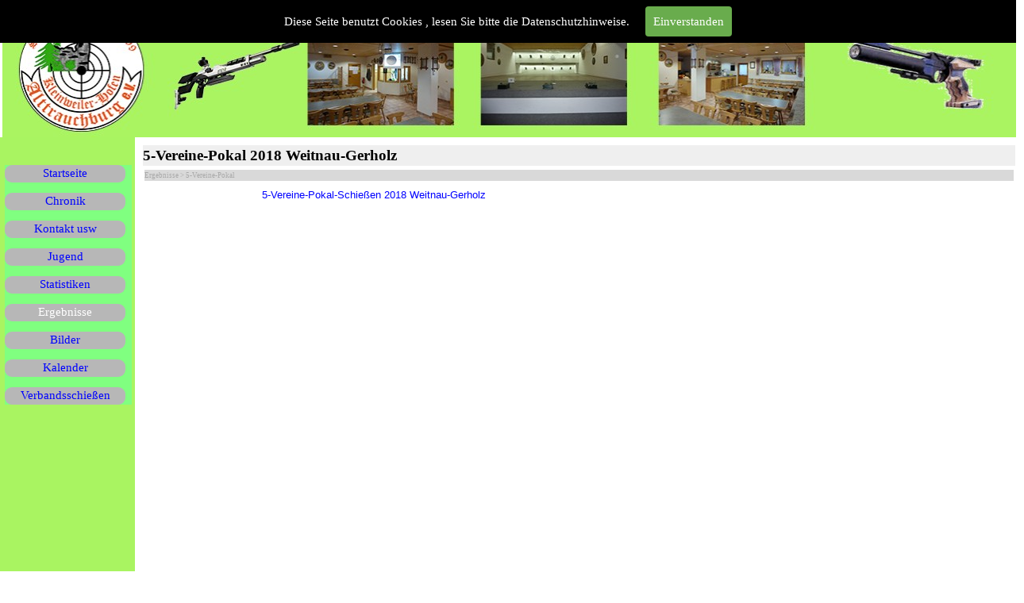

--- FILE ---
content_type: text/html
request_url: https://www.sv-alttrauchburg.de/5-vereine-pokal-2018-weitnau-gerholz.html
body_size: 4863
content:
<!DOCTYPE html><!-- HTML5 -->
<html prefix="og: http://ogp.me/ns#" lang="de-DE" dir="ltr">
	<head>
		<title>5-Vereine-Pokal 2018 Weitnau-Gerholz - SV Alttrauchburg</title>
		<meta charset="utf-8" />
		<!--[if IE]><meta http-equiv="ImageToolbar" content="False" /><![endif]-->
		<meta name="author" content="Werner Leimgruber" />
		<meta name="generator" content="Incomedia WebSite X5 Pro 2023.3.11 - www.websitex5.com" />
		<meta property="og:locale" content="de" />
		<meta property="og:type" content="website" />
		<meta property="og:url" content="https://www.sv-alttrauchburg.de/5-vereine-pokal-2018-weitnau-gerholz.html" />
		<meta property="og:title" content="5-Vereine-Pokal 2018 Weitnau-Gerholz" />
		<meta property="og:site_name" content="SV Alttrauchburg" />
		<meta name="viewport" content="width=1290" />
		
		<link rel="stylesheet" href="style/reset.css?2023-3-11-1" media="screen,print" />
		<link rel="stylesheet" href="style/print.css?2023-3-11-1" media="print" />
		<link rel="stylesheet" href="style/style.css?2023-3-11-1" media="screen,print" />
		<link rel="stylesheet" href="style/template.css?2023-3-11-1" media="screen" />
		<link rel="stylesheet" href="pcss/5-vereine-pokal-2018-weitnau-gerholz.css?2023-3-11-1-638635562479447058" media="screen,print" />
		<script src="res/jquery.js?2023-3-11-1"></script>
		<script src="res/x5engine.js?2023-3-11-1" data-files-version="2023-3-11-1"></script>
		<script>
			window.onload = function(){ checkBrowserCompatibility('Der von Ihnen verwendete Browser unterstützt nicht die die Funktionen, die für die Anzeige dieser Website benötigt werden.','Der von Ihnen verwendete Browser unterstützt möglicherweise nicht die die Funktionen, die für die Anzeige dieser Website benötigt werden.','[1]Browser aktualisieren[/1] oder [2]Vorgang fortsetzen[/2].','http://outdatedbrowser.com/'); };
			x5engine.utils.currentPagePath = '5-vereine-pokal-2018-weitnau-gerholz.html';
			x5engine.boot.push(function () { x5engine.utils.imCodeProtection('Werner Leimgruber'); });
		</script>
		<link rel="icon" href="favicon.png?2023-3-11-1-638635562479417044" type="image/png" />
		<link rel="alternate" type="application/rss+xml" title="Schützenverein Alttrauchburg" href="x5feed.php" />
	</head>
	<body>
		<div id="imPageExtContainer">
			<div id="imPageIntContainer">
				<div id="imHeaderBg"></div>
				<div id="imFooterBg"></div>
				<div id="imPage">
					<header id="imHeader">
						
						<div id="imHeaderObjects"><div id="imHeader_imMenuObject_07_wrapper" class="template-object-wrapper"><!-- UNSEARCHABLE --><div id="imHeader_imMenuObject_07"><div id="imHeader_imMenuObject_07_container"><div class="hamburger-button hamburger-component"><div><div><div class="hamburger-bar"></div><div class="hamburger-bar"></div><div class="hamburger-bar"></div></div></div></div><div class="hamburger-menu-background-container hamburger-component">
	<div class="hamburger-menu-background menu-mobile menu-mobile-animated hidden">
		<div class="hamburger-menu-close-button"><span>&times;</span></div>
	</div>
</div>
<ul class="menu-mobile-animated hidden">
	<li class="imMnMnFirst imPage" data-link-paths=",/index.html,/">
<div class="label-wrapper">
<div class="label-inner-wrapper">
		<a class="label" href="index.html">
Startseite		</a>
</div>
</div>
	</li><li class="imMnMnMiddle imPage" data-link-paths=",/chronik.html">
<div class="label-wrapper">
<div class="label-inner-wrapper">
		<a class="label" href="chronik.html">
Chronik		</a>
</div>
</div>
	</li><li class="imMnMnMiddle imLevel"><div class="label-wrapper"><div class="label-inner-wrapper"><span class="label">Kontakt usw</span></div></div><ul data-original-position="open-bottom" class="open-bottom" style="" >
	<li class="imMnMnFirst imPage" data-link-paths=",/kontakt.html">
<div class="label-wrapper">
<div class="label-inner-wrapper">
		<a class="label" href="kontakt.html">
Kontakt		</a>
</div>
</div>
	</li><li class="imMnMnMiddle imPage" data-link-paths=",/wegweiser.html">
<div class="label-wrapper">
<div class="label-inner-wrapper">
		<a class="label" href="wegweiser.html">
Wegweiser		</a>
</div>
</div>
	</li><li class="imMnMnLast imPage" data-link-paths=",/satzung.html">
<div class="label-wrapper">
<div class="label-inner-wrapper">
		<a class="label" href="satzung.html">
Satzung		</a>
</div>
</div>
	</li></ul></li><li class="imMnMnMiddle imPage" data-link-paths=",/jugend-1.html">
<div class="label-wrapper">
<div class="label-inner-wrapper">
		<a class="label" href="jugend-1.html">
Jugend		</a>
</div>
</div>
	</li><li class="imMnMnMiddle imLevel"><div class="label-wrapper"><div class="label-inner-wrapper"><span class="label">Statistiken</span></div></div><ul data-original-position="open-bottom" class="open-bottom" style="" >
	<li class="imMnMnFirst imPage" data-link-paths=",/schuetzenmeister.html">
<div class="label-wrapper">
<div class="label-inner-wrapper">
		<a class="label" href="schuetzenmeister.html">
Schützenmeister		</a>
</div>
</div>
	</li><li class="imMnMnLast imPage" data-link-paths=",/schuetzenkoenige.html">
<div class="label-wrapper">
<div class="label-inner-wrapper">
		<a class="label" href="schuetzenkoenige.html">
Schützenkönige		</a>
</div>
</div>
	</li></ul></li><li class="imMnMnMiddle imLevel"><div class="label-wrapper"><div class="label-inner-wrapper"><span class="label">Ergebnisse</span></div></div><ul data-original-position="open-bottom" class="open-bottom" style="" >
	<li class="imMnMnFirst imLevel"><div class="label-wrapper"><div class="label-inner-wrapper"><span class="label">Vereinsmeisterschaft</span></div></div><ul data-original-position="open-right" class="open-right" style="" >
	<li class="imMnMnFirst imPage" data-link-paths=",/vereinsmeisterschaft.html">
<div class="label-wrapper">
<div class="label-inner-wrapper">
		<a class="label" href="vereinsmeisterschaft.html">
Vereinsmeisterschaft		</a>
</div>
</div>
	</li><li class="imMnMnLast imPage" data-link-paths=",/testergebnisse.html">
<div class="label-wrapper">
<div class="label-inner-wrapper">
		<a class="label" href="testergebnisse.html">
Testergebnisse		</a>
</div>
</div>
	</li></ul></li><li class="imMnMnMiddle imLevel"><div class="label-wrapper"><div class="label-inner-wrapper"><span class="label">RWK Verband</span></div></div><ul data-original-position="open-right" class="open-right" style="" >
	<li class="imMnMnFirst imPage" data-link-paths=",/1.-mannschaft.html">
<div class="label-wrapper">
<div class="label-inner-wrapper">
		<a class="label" href="1.-mannschaft.html">
1. Mannschaft		</a>
</div>
</div>
	</li><li class="imMnMnMiddle imPage" data-link-paths=",/2.-mannschft.html">
<div class="label-wrapper">
<div class="label-inner-wrapper">
		<a class="label" href="2.-mannschft.html">
2. Mannschft		</a>
</div>
</div>
	</li><li class="imMnMnMiddle imPage" data-link-paths=",/3.-mannschaft.html">
<div class="label-wrapper">
<div class="label-inner-wrapper">
		<a class="label" href="3.-mannschaft.html">
3. Mannschaft		</a>
</div>
</div>
	</li><li class="imMnMnMiddle imPage" data-link-paths=",/jugend.html">
<div class="label-wrapper">
<div class="label-inner-wrapper">
		<a class="label" href="jugend.html">
Jugend		</a>
</div>
</div>
	</li><li class="imMnMnMiddle imPage" data-link-paths=",/auflage-1.html">
<div class="label-wrapper">
<div class="label-inner-wrapper">
		<a class="label" href="auflage-1.html">
Auflage		</a>
</div>
</div>
	</li><li class="imMnMnLast imPage" data-link-paths=",/lp.html">
<div class="label-wrapper">
<div class="label-inner-wrapper">
		<a class="label" href="lp.html">
LP		</a>
</div>
</div>
	</li></ul></li><li class="imMnMnMiddle imLevel"><div class="label-wrapper"><div class="label-inner-wrapper"><span class="label">allg. Vereinsschießen</span></div></div><ul data-original-position="open-right" class="open-right" style="" >
	<li class="imMnMnFirst imPage" data-link-paths=",/nikolausschieszen-2013.html">
<div class="label-wrapper">
<div class="label-inner-wrapper">
		<a class="label" href="nikolausschieszen-2013.html">
Nikolausschießen 2013		</a>
</div>
</div>
	</li><li class="imMnMnMiddle imPage" data-link-paths=",/fs-isny-2014.html">
<div class="label-wrapper">
<div class="label-inner-wrapper">
		<a class="label" href="fs-isny-2014.html">
FS Isny 2014		</a>
</div>
</div>
	</li><li class="imMnMnMiddle imPage" data-link-paths=",/benefizschieszen-feuerwehr-2018.html">
<div class="label-wrapper">
<div class="label-inner-wrapper">
		<a class="label" href="benefizschieszen-feuerwehr-2018.html">
Benefizschießen Feuerwehr 2018		</a>
</div>
</div>
	</li><li class="imMnMnMiddle imPage" data-link-paths=",/nikolausschieszen-2018.html">
<div class="label-wrapper">
<div class="label-inner-wrapper">
		<a class="label" href="nikolausschieszen-2018.html">
Nikolausschießen 2018		</a>
</div>
</div>
	</li><li class="imMnMnMiddle imPage" data-link-paths=",/sv-wengen.html">
<div class="label-wrapper">
<div class="label-inner-wrapper">
		<a class="label" href="sv-wengen.html">
SV Wengen		</a>
</div>
</div>
	</li><li class="imMnMnLast imPage" data-link-paths=",/test.html">
<div class="label-wrapper">
<div class="label-inner-wrapper">
		<a class="label" href="test.html">
test		</a>
</div>
</div>
	</li></ul></li><li class="imMnMnMiddle imPage" data-link-paths=",/archiv.html">
<div class="label-wrapper">
<div class="label-inner-wrapper">
		<a class="label" href="archiv.html">
Archiv		</a>
</div>
</div>
	</li><li class="imMnMnMiddle imLevel"><div class="label-wrapper"><div class="label-inner-wrapper"><span class="label">Dorfpokalschießen</span></div></div><ul data-original-position="open-right" class="open-right" style="" >
	<li class="imMnMnFirst imPage" data-link-paths=",/dorfpokalschieszen-2014.html">
<div class="label-wrapper">
<div class="label-inner-wrapper">
		<a class="label" href="dorfpokalschieszen-2014.html">
Dorfpokalschießen 2014		</a>
</div>
</div>
	</li><li class="imMnMnLast imLevel"><div class="label-wrapper"><div class="label-inner-wrapper"><span class="label">Dorfpokalschießen 2018</span></div></div><ul data-original-position="open-right" class="open-right" style="" >
	<li class="imMnMnFirst imPage" data-link-paths=",/festscheibe.html">
<div class="label-wrapper">
<div class="label-inner-wrapper">
		<a class="label" href="festscheibe.html">
Festscheibe		</a>
</div>
</div>
	</li><li class="imMnMnMiddle imPage" data-link-paths=",/einzelwertung.html">
<div class="label-wrapper">
<div class="label-inner-wrapper">
		<a class="label" href="einzelwertung.html">
Einzelwertung		</a>
</div>
</div>
	</li><li class="imMnMnLast imPage" data-link-paths=",/mannschaft.html">
<div class="label-wrapper">
<div class="label-inner-wrapper">
		<a class="label" href="mannschaft.html">
Mannschaft		</a>
</div>
</div>
	</li></ul></li></ul></li><li class="imMnMnMiddle imLevel"><div class="label-wrapper"><div class="label-inner-wrapper"><span class="label">5-Vereine-Pokal</span></div></div><ul data-original-position="open-right" class="open-right" style="" >
	<li class="imMnMnFirst imPage" data-link-paths=",/5-vereine-pokal-2018-weitnau-gerholz.html">
<div class="label-wrapper">
<div class="label-inner-wrapper">
		<a class="label" href="5-vereine-pokal-2018-weitnau-gerholz.html">
5-Vereine-Pokal 2018 Weitnau-Gerholz		</a>
</div>
</div>
	</li><li class="imMnMnLast imPage" data-link-paths=",/5-vereine-pokal-2020-sv-alttrauchburg.html">
<div class="label-wrapper">
<div class="label-inner-wrapper">
		<a class="label" href="5-vereine-pokal-2020-sv-alttrauchburg.html">
5-Vereine-Pokal 2020 SV Alttrauchburg		</a>
</div>
</div>
	</li></ul></li><li class="imMnMnMiddle imLevel"><div class="label-wrapper"><div class="label-inner-wrapper"><span class="label">VG-Pokalschießen</span></div></div><ul data-original-position="open-right" class="open-right" style="" >
	<li class=" imPage" data-link-paths=",/ergebnisse.html">
<div class="label-wrapper">
<div class="label-inner-wrapper">
		<a class="label" href="ergebnisse.html">
Ergebnisse		</a>
</div>
</div>
	</li></ul></li><li class="imMnMnMiddle imLevel"><div class="label-wrapper"><div class="label-inner-wrapper"><span class="label">Verbandsmeisterschaft</span></div></div><ul data-original-position="open-right" class="open-right" style="" >
	<li class=" imPage" data-link-paths=",/rechtis-2017.html">
<div class="label-wrapper">
<div class="label-inner-wrapper">
		<a class="label" href="rechtis-2017.html">
Rechtis 2017		</a>
</div>
</div>
	</li></ul></li><li class="imMnMnLast imLevel"><div class="label-wrapper"><div class="label-inner-wrapper"><span class="label">Verbandsschießen 2019</span></div></div><ul data-original-position="open-right" class="open-right" style="" >
	<li class=" imPage" data-link-paths=",/ergebnisliste-1.html">
<div class="label-wrapper">
<div class="label-inner-wrapper">
		<a class="label" href="ergebnisliste-1.html">
Ergebnisliste		</a>
</div>
</div>
	</li></ul></li></ul></li><li class="imMnMnMiddle imLevel"><div class="label-wrapper"><div class="label-inner-wrapper"><span class="label">Bilder</span></div></div><ul data-original-position="open-bottom" class="open-bottom" style="" >
	<li class="imMnMnFirst imPage" data-link-paths=",/schuetzenausflug-2010.html">
<div class="label-wrapper">
<div class="label-inner-wrapper">
		<a class="label" href="schuetzenausflug-2010.html">
Schützenausflug 2010		</a>
</div>
</div>
	</li><li class="imMnMnMiddle imPage" data-link-paths=",/verbandsschieszen-2010.html">
<div class="label-wrapper">
<div class="label-inner-wrapper">
		<a class="label" href="verbandsschieszen-2010.html">
Verbandsschießen 2010		</a>
</div>
</div>
	</li><li class="imMnMnMiddle imPage" data-link-paths=",/landesschuetzenkoenig.html">
<div class="label-wrapper">
<div class="label-inner-wrapper">
		<a class="label" href="landesschuetzenkoenig.html">
Landesschützenkönig		</a>
</div>
</div>
	</li><li class="imMnMnMiddle imPage" data-link-paths=",/kraenzchen-2014.html">
<div class="label-wrapper">
<div class="label-inner-wrapper">
		<a class="label" href="kraenzchen-2014.html">
Kränzchen 2014		</a>
</div>
</div>
	</li><li class="imMnMnMiddle imPage" data-link-paths=",/kinderfest-2014.html">
<div class="label-wrapper">
<div class="label-inner-wrapper">
		<a class="label" href="kinderfest-2014.html">
Kinderfest 2014		</a>
</div>
</div>
	</li><li class="imMnMnMiddle imPage" data-link-paths=",/jugendausflug.html">
<div class="label-wrapper">
<div class="label-inner-wrapper">
		<a class="label" href="jugendausflug.html">
Jugendausflug		</a>
</div>
</div>
	</li><li class="imMnMnMiddle imPage" data-link-paths=",/oktoberfestumzug-2014-video.html">
<div class="label-wrapper">
<div class="label-inner-wrapper">
		<a class="label" href="oktoberfestumzug-2014-video.html">
Oktoberfestumzug 2014 Video		</a>
</div>
</div>
	</li><li class="imMnMnMiddle imPage" data-link-paths=",/kraenzchen-2015.html">
<div class="label-wrapper">
<div class="label-inner-wrapper">
		<a class="label" href="kraenzchen-2015.html">
Kränzchen 2015		</a>
</div>
</div>
	</li><li class="imMnMnMiddle imPage" data-link-paths=",/ausflug-2015.html">
<div class="label-wrapper">
<div class="label-inner-wrapper">
		<a class="label" href="ausflug-2015.html">
Ausflug 2015		</a>
</div>
</div>
	</li><li class="imMnMnMiddle imPage" data-link-paths=",/kinderfest-2018.html">
<div class="label-wrapper">
<div class="label-inner-wrapper">
		<a class="label" href="kinderfest-2018.html">
Kinderfest 2018		</a>
</div>
</div>
	</li><li class="imMnMnLast imPage" data-link-paths=",/schuetzenkraenzchen-2023.html">
<div class="label-wrapper">
<div class="label-inner-wrapper">
		<a class="label" href="schuetzenkraenzchen-2023.html">
Schützenkränzchen 2023		</a>
</div>
</div>
	</li></ul></li><li class="imMnMnMiddle imPage" data-link-paths=",/kalender.html">
<div class="label-wrapper">
<div class="label-inner-wrapper">
		<a class="label" href="kalender.html">
Kalender		</a>
</div>
</div>
	</li><li class="imMnMnLast imLevel"><div class="label-wrapper"><div class="label-inner-wrapper"><span class="label">Verbandsschießen</span></div></div><ul data-original-position="open-bottom" class="open-bottom" style="" >
	<li class="imMnMnFirst imPage" data-link-paths=",/photos-1.tag.html">
<div class="label-wrapper">
<div class="label-inner-wrapper">
		<a class="label" href="photos-1.tag.html">
Photos 1.Tag		</a>
</div>
</div>
	</li><li class="imMnMnMiddle imPage" data-link-paths=",/ergebnisliste.html">
<div class="label-wrapper">
<div class="label-inner-wrapper">
		<a class="label" href="ergebnisliste.html">
Ergebnisliste		</a>
</div>
</div>
	</li><li class="imMnMnLast imPage" data-link-paths=",/photo-verbandsschuetzenkoenige.html">
<div class="label-wrapper">
<div class="label-inner-wrapper">
		<a class="label" href="photo-verbandsschuetzenkoenige.html">
Photo Verbandsschützenkönige		</a>
</div>
</div>
	</li></ul></li></ul></div></div><!-- UNSEARCHABLE END --><script>
var imHeader_imMenuObject_07_settings = {
	'menuId': 'imHeader_imMenuObject_07',
	'responsiveMenuEffect': 'slide',
	'responsiveMenuLevelOpenEvent': 'mouseover',
	'animationDuration': 1000,
}
x5engine.boot.push(function(){x5engine.initMenu(imHeader_imMenuObject_07_settings)});
$(function () {$('#imHeader_imMenuObject_07_container ul li').not('.imMnMnSeparator').each(function () {    var $this = $(this), timeout = 0;    $this.on('mouseenter', function () {        if($(this).parents('#imHeader_imMenuObject_07_container-menu-opened').length > 0) return;         clearTimeout(timeout);        setTimeout(function () { $this.children('ul, .multiple-column').stop(false, false).fadeIn(); }, 250);    }).on('mouseleave', function () {        if($(this).parents('#imHeader_imMenuObject_07_container-menu-opened').length > 0) return;         timeout = setTimeout(function () { $this.children('ul, .multiple-column').stop(false, false).fadeOut(); }, 250);    });});});

</script>
</div><div id="imHeader_imObjectImage_08_wrapper" class="template-object-wrapper"><div id="imHeader_imObjectImage_08"><div id="imHeader_imObjectImage_08_container"><img src="images/test3_6mdc1ayp.jpg" title="" alt="" width="1285" height="170" />
</div></div></div></div>
					</header>
					<div id="imStickyBarContainer">
						<div id="imStickyBarGraphics"></div>
						<div id="imStickyBar">
							<div id="imStickyBarObjects"></div>
						</div>
					</div>
					<a class="imHidden" href="#imGoToCont" title="Überspringen Sie das Hauptmenü">Direkt zum Seiteninhalt</a>
					<div id="imSideBar">
						<div id="imSideBarObjects"><div id="imSideBar_imMenuObject_01_wrapper" class="template-object-wrapper"><!-- UNSEARCHABLE --><div id="imSideBar_imMenuObject_01"><div id="imSideBar_imMenuObject_01_container"><div class="hamburger-button hamburger-component"><div><div><div class="hamburger-bar"></div><div class="hamburger-bar"></div><div class="hamburger-bar"></div></div></div></div><div class="hamburger-menu-background-container hamburger-component">
	<div class="hamburger-menu-background menu-mobile menu-mobile-animated hidden">
		<div class="hamburger-menu-close-button"><span>&times;</span></div>
	</div>
</div>
<ul class="menu-mobile-animated hidden">
	<li class="imMnMnFirst imPage" data-link-paths=",/index.html,/">
<div class="label-wrapper">
<div class="label-inner-wrapper">
		<a class="label" href="index.html">
Startseite		</a>
</div>
</div>
	</li><li class="imMnMnMiddle imPage" data-link-paths=",/chronik.html">
<div class="label-wrapper">
<div class="label-inner-wrapper">
		<a class="label" href="chronik.html">
Chronik		</a>
</div>
</div>
	</li><li class="imMnMnMiddle imLevel"><div class="label-wrapper"><div class="label-inner-wrapper"><span class="label">Kontakt usw</span></div></div><ul data-original-position="open-right" class="open-right" style="" >
	<li class="imMnMnFirst imPage" data-link-paths=",/kontakt.html">
<div class="label-wrapper">
<div class="label-inner-wrapper">
		<a class="label" href="kontakt.html">
Kontakt		</a>
</div>
</div>
	</li><li class="imMnMnMiddle imPage" data-link-paths=",/wegweiser.html">
<div class="label-wrapper">
<div class="label-inner-wrapper">
		<a class="label" href="wegweiser.html">
Wegweiser		</a>
</div>
</div>
	</li><li class="imMnMnLast imPage" data-link-paths=",/satzung.html">
<div class="label-wrapper">
<div class="label-inner-wrapper">
		<a class="label" href="satzung.html">
Satzung		</a>
</div>
</div>
	</li></ul></li><li class="imMnMnMiddle imPage" data-link-paths=",/jugend-1.html">
<div class="label-wrapper">
<div class="label-inner-wrapper">
		<a class="label" href="jugend-1.html">
Jugend		</a>
</div>
</div>
	</li><li class="imMnMnMiddle imLevel"><div class="label-wrapper"><div class="label-inner-wrapper"><span class="label">Statistiken</span></div></div><ul data-original-position="open-right" class="open-right" style="" >
	<li class="imMnMnFirst imPage" data-link-paths=",/schuetzenmeister.html">
<div class="label-wrapper">
<div class="label-inner-wrapper">
		<a class="label" href="schuetzenmeister.html">
Schützenmeister		</a>
</div>
</div>
	</li><li class="imMnMnLast imPage" data-link-paths=",/schuetzenkoenige.html">
<div class="label-wrapper">
<div class="label-inner-wrapper">
		<a class="label" href="schuetzenkoenige.html">
Schützenkönige		</a>
</div>
</div>
	</li></ul></li><li class="imMnMnMiddle imLevel"><div class="label-wrapper"><div class="label-inner-wrapper"><span class="label">Ergebnisse</span></div></div><ul data-original-position="open-right" class="open-right" style="" >
	<li class="imMnMnFirst imLevel"><div class="label-wrapper"><div class="label-inner-wrapper"><span class="label">Vereinsmeisterschaft</span></div></div><ul data-original-position="open-right" class="open-right" style="" >
	<li class="imMnMnFirst imPage" data-link-paths=",/vereinsmeisterschaft.html">
<div class="label-wrapper">
<div class="label-inner-wrapper">
		<a class="label" href="vereinsmeisterschaft.html">
Vereinsmeisterschaft		</a>
</div>
</div>
	</li><li class="imMnMnLast imPage" data-link-paths=",/testergebnisse.html">
<div class="label-wrapper">
<div class="label-inner-wrapper">
		<a class="label" href="testergebnisse.html">
Testergebnisse		</a>
</div>
</div>
	</li></ul></li><li class="imMnMnMiddle imLevel"><div class="label-wrapper"><div class="label-inner-wrapper"><span class="label">RWK Verband</span></div></div><ul data-original-position="open-right" class="open-right" style="" >
	<li class="imMnMnFirst imPage" data-link-paths=",/1.-mannschaft.html">
<div class="label-wrapper">
<div class="label-inner-wrapper">
		<a class="label" href="1.-mannschaft.html">
1. Mannschaft		</a>
</div>
</div>
	</li><li class="imMnMnMiddle imPage" data-link-paths=",/2.-mannschft.html">
<div class="label-wrapper">
<div class="label-inner-wrapper">
		<a class="label" href="2.-mannschft.html">
2. Mannschft		</a>
</div>
</div>
	</li><li class="imMnMnMiddle imPage" data-link-paths=",/3.-mannschaft.html">
<div class="label-wrapper">
<div class="label-inner-wrapper">
		<a class="label" href="3.-mannschaft.html">
3. Mannschaft		</a>
</div>
</div>
	</li><li class="imMnMnMiddle imPage" data-link-paths=",/jugend.html">
<div class="label-wrapper">
<div class="label-inner-wrapper">
		<a class="label" href="jugend.html">
Jugend		</a>
</div>
</div>
	</li><li class="imMnMnMiddle imPage" data-link-paths=",/auflage-1.html">
<div class="label-wrapper">
<div class="label-inner-wrapper">
		<a class="label" href="auflage-1.html">
Auflage		</a>
</div>
</div>
	</li><li class="imMnMnLast imPage" data-link-paths=",/lp.html">
<div class="label-wrapper">
<div class="label-inner-wrapper">
		<a class="label" href="lp.html">
LP		</a>
</div>
</div>
	</li></ul></li><li class="imMnMnMiddle imLevel"><div class="label-wrapper"><div class="label-inner-wrapper"><span class="label">allg. Vereinsschießen</span></div></div><ul data-original-position="open-right" class="open-right" style="" >
	<li class="imMnMnFirst imPage" data-link-paths=",/nikolausschieszen-2013.html">
<div class="label-wrapper">
<div class="label-inner-wrapper">
		<a class="label" href="nikolausschieszen-2013.html">
Nikolausschießen 2013		</a>
</div>
</div>
	</li><li class="imMnMnMiddle imPage" data-link-paths=",/fs-isny-2014.html">
<div class="label-wrapper">
<div class="label-inner-wrapper">
		<a class="label" href="fs-isny-2014.html">
FS Isny 2014		</a>
</div>
</div>
	</li><li class="imMnMnMiddle imPage" data-link-paths=",/benefizschieszen-feuerwehr-2018.html">
<div class="label-wrapper">
<div class="label-inner-wrapper">
		<a class="label" href="benefizschieszen-feuerwehr-2018.html">
Benefizschießen Feuerwehr 2018		</a>
</div>
</div>
	</li><li class="imMnMnMiddle imPage" data-link-paths=",/nikolausschieszen-2018.html">
<div class="label-wrapper">
<div class="label-inner-wrapper">
		<a class="label" href="nikolausschieszen-2018.html">
Nikolausschießen 2018		</a>
</div>
</div>
	</li><li class="imMnMnMiddle imPage" data-link-paths=",/sv-wengen.html">
<div class="label-wrapper">
<div class="label-inner-wrapper">
		<a class="label" href="sv-wengen.html">
SV Wengen		</a>
</div>
</div>
	</li><li class="imMnMnLast imPage" data-link-paths=",/test.html">
<div class="label-wrapper">
<div class="label-inner-wrapper">
		<a class="label" href="test.html">
test		</a>
</div>
</div>
	</li></ul></li><li class="imMnMnMiddle imPage" data-link-paths=",/archiv.html">
<div class="label-wrapper">
<div class="label-inner-wrapper">
		<a class="label" href="archiv.html">
Archiv		</a>
</div>
</div>
	</li><li class="imMnMnMiddle imLevel"><div class="label-wrapper"><div class="label-inner-wrapper"><span class="label">Dorfpokalschießen</span></div></div><ul data-original-position="open-right" class="open-right" style="" >
	<li class="imMnMnFirst imPage" data-link-paths=",/dorfpokalschieszen-2014.html">
<div class="label-wrapper">
<div class="label-inner-wrapper">
		<a class="label" href="dorfpokalschieszen-2014.html">
Dorfpokalschießen 2014		</a>
</div>
</div>
	</li><li class="imMnMnLast imLevel"><div class="label-wrapper"><div class="label-inner-wrapper"><span class="label">Dorfpokalschießen 2018</span></div></div><ul data-original-position="open-right" class="open-right" style="" >
	<li class="imMnMnFirst imPage" data-link-paths=",/festscheibe.html">
<div class="label-wrapper">
<div class="label-inner-wrapper">
		<a class="label" href="festscheibe.html">
Festscheibe		</a>
</div>
</div>
	</li><li class="imMnMnMiddle imPage" data-link-paths=",/einzelwertung.html">
<div class="label-wrapper">
<div class="label-inner-wrapper">
		<a class="label" href="einzelwertung.html">
Einzelwertung		</a>
</div>
</div>
	</li><li class="imMnMnLast imPage" data-link-paths=",/mannschaft.html">
<div class="label-wrapper">
<div class="label-inner-wrapper">
		<a class="label" href="mannschaft.html">
Mannschaft		</a>
</div>
</div>
	</li></ul></li></ul></li><li class="imMnMnMiddle imLevel"><div class="label-wrapper"><div class="label-inner-wrapper"><span class="label">5-Vereine-Pokal</span></div></div><ul data-original-position="open-right" class="open-right" style="" >
	<li class="imMnMnFirst imPage" data-link-paths=",/5-vereine-pokal-2018-weitnau-gerholz.html">
<div class="label-wrapper">
<div class="label-inner-wrapper">
		<a class="label" href="5-vereine-pokal-2018-weitnau-gerholz.html">
5-Vereine-Pokal 2018 Weitnau-Gerholz		</a>
</div>
</div>
	</li><li class="imMnMnLast imPage" data-link-paths=",/5-vereine-pokal-2020-sv-alttrauchburg.html">
<div class="label-wrapper">
<div class="label-inner-wrapper">
		<a class="label" href="5-vereine-pokal-2020-sv-alttrauchburg.html">
5-Vereine-Pokal 2020 SV Alttrauchburg		</a>
</div>
</div>
	</li></ul></li><li class="imMnMnMiddle imLevel"><div class="label-wrapper"><div class="label-inner-wrapper"><span class="label">VG-Pokalschießen</span></div></div><ul data-original-position="open-right" class="open-right" style="" >
	<li class=" imPage" data-link-paths=",/ergebnisse.html">
<div class="label-wrapper">
<div class="label-inner-wrapper">
		<a class="label" href="ergebnisse.html">
Ergebnisse		</a>
</div>
</div>
	</li></ul></li><li class="imMnMnMiddle imLevel"><div class="label-wrapper"><div class="label-inner-wrapper"><span class="label">Verbandsmeisterschaft</span></div></div><ul data-original-position="open-right" class="open-right" style="" >
	<li class=" imPage" data-link-paths=",/rechtis-2017.html">
<div class="label-wrapper">
<div class="label-inner-wrapper">
		<a class="label" href="rechtis-2017.html">
Rechtis 2017		</a>
</div>
</div>
	</li></ul></li><li class="imMnMnLast imLevel"><div class="label-wrapper"><div class="label-inner-wrapper"><span class="label">Verbandsschießen 2019</span></div></div><ul data-original-position="open-right" class="open-right" style="" >
	<li class=" imPage" data-link-paths=",/ergebnisliste-1.html">
<div class="label-wrapper">
<div class="label-inner-wrapper">
		<a class="label" href="ergebnisliste-1.html">
Ergebnisliste		</a>
</div>
</div>
	</li></ul></li></ul></li><li class="imMnMnMiddle imLevel"><div class="label-wrapper"><div class="label-inner-wrapper"><span class="label">Bilder</span></div></div><ul data-original-position="open-right" class="open-right" style="" >
	<li class="imMnMnFirst imPage" data-link-paths=",/schuetzenausflug-2010.html">
<div class="label-wrapper">
<div class="label-inner-wrapper">
		<a class="label" href="schuetzenausflug-2010.html">
Schützenausflug 2010		</a>
</div>
</div>
	</li><li class="imMnMnMiddle imPage" data-link-paths=",/verbandsschieszen-2010.html">
<div class="label-wrapper">
<div class="label-inner-wrapper">
		<a class="label" href="verbandsschieszen-2010.html">
Verbandsschießen 2010		</a>
</div>
</div>
	</li><li class="imMnMnMiddle imPage" data-link-paths=",/landesschuetzenkoenig.html">
<div class="label-wrapper">
<div class="label-inner-wrapper">
		<a class="label" href="landesschuetzenkoenig.html">
Landesschützenkönig		</a>
</div>
</div>
	</li><li class="imMnMnMiddle imPage" data-link-paths=",/kraenzchen-2014.html">
<div class="label-wrapper">
<div class="label-inner-wrapper">
		<a class="label" href="kraenzchen-2014.html">
Kränzchen 2014		</a>
</div>
</div>
	</li><li class="imMnMnMiddle imPage" data-link-paths=",/kinderfest-2014.html">
<div class="label-wrapper">
<div class="label-inner-wrapper">
		<a class="label" href="kinderfest-2014.html">
Kinderfest 2014		</a>
</div>
</div>
	</li><li class="imMnMnMiddle imPage" data-link-paths=",/jugendausflug.html">
<div class="label-wrapper">
<div class="label-inner-wrapper">
		<a class="label" href="jugendausflug.html">
Jugendausflug		</a>
</div>
</div>
	</li><li class="imMnMnMiddle imPage" data-link-paths=",/oktoberfestumzug-2014-video.html">
<div class="label-wrapper">
<div class="label-inner-wrapper">
		<a class="label" href="oktoberfestumzug-2014-video.html">
Oktoberfestumzug 2014 Video		</a>
</div>
</div>
	</li><li class="imMnMnMiddle imPage" data-link-paths=",/kraenzchen-2015.html">
<div class="label-wrapper">
<div class="label-inner-wrapper">
		<a class="label" href="kraenzchen-2015.html">
Kränzchen 2015		</a>
</div>
</div>
	</li><li class="imMnMnMiddle imPage" data-link-paths=",/ausflug-2015.html">
<div class="label-wrapper">
<div class="label-inner-wrapper">
		<a class="label" href="ausflug-2015.html">
Ausflug 2015		</a>
</div>
</div>
	</li><li class="imMnMnMiddle imPage" data-link-paths=",/kinderfest-2018.html">
<div class="label-wrapper">
<div class="label-inner-wrapper">
		<a class="label" href="kinderfest-2018.html">
Kinderfest 2018		</a>
</div>
</div>
	</li><li class="imMnMnLast imPage" data-link-paths=",/schuetzenkraenzchen-2023.html">
<div class="label-wrapper">
<div class="label-inner-wrapper">
		<a class="label" href="schuetzenkraenzchen-2023.html">
Schützenkränzchen 2023		</a>
</div>
</div>
	</li></ul></li><li class="imMnMnMiddle imPage" data-link-paths=",/kalender.html">
<div class="label-wrapper">
<div class="label-inner-wrapper">
		<a class="label" href="kalender.html">
Kalender		</a>
</div>
</div>
	</li><li class="imMnMnLast imLevel"><div class="label-wrapper"><div class="label-inner-wrapper"><span class="label">Verbandsschießen</span></div></div><ul data-original-position="open-right" class="open-right" style="" >
	<li class="imMnMnFirst imPage" data-link-paths=",/photos-1.tag.html">
<div class="label-wrapper">
<div class="label-inner-wrapper">
		<a class="label" href="photos-1.tag.html">
Photos 1.Tag		</a>
</div>
</div>
	</li><li class="imMnMnMiddle imPage" data-link-paths=",/ergebnisliste.html">
<div class="label-wrapper">
<div class="label-inner-wrapper">
		<a class="label" href="ergebnisliste.html">
Ergebnisliste		</a>
</div>
</div>
	</li><li class="imMnMnLast imPage" data-link-paths=",/photo-verbandsschuetzenkoenige.html">
<div class="label-wrapper">
<div class="label-inner-wrapper">
		<a class="label" href="photo-verbandsschuetzenkoenige.html">
Photo Verbandsschützenkönige		</a>
</div>
</div>
	</li></ul></li></ul></div></div><!-- UNSEARCHABLE END --><script>
var imSideBar_imMenuObject_01_settings = {
	'menuId': 'imSideBar_imMenuObject_01',
	'responsiveMenuEffect': 'slide',
	'responsiveMenuLevelOpenEvent': 'mouseover',
	'animationDuration': 1000,
}
x5engine.boot.push(function(){x5engine.initMenu(imSideBar_imMenuObject_01_settings)});
$(function () {$('#imSideBar_imMenuObject_01_container ul li').not('.imMnMnSeparator').each(function () {    var $this = $(this), timeout = 0;    $this.on('mouseenter', function () {        if($(this).parents('#imSideBar_imMenuObject_01_container-menu-opened').length > 0) return;         clearTimeout(timeout);        setTimeout(function () { $this.children('ul, .multiple-column').stop(false, false).fadeIn(); }, 250);    }).on('mouseleave', function () {        if($(this).parents('#imSideBar_imMenuObject_01_container-menu-opened').length > 0) return;         timeout = setTimeout(function () { $this.children('ul, .multiple-column').stop(false, false).fadeOut(); }, 250);    });});});

</script>
</div><div id="imSideBar_imHTMLObject_02_wrapper" class="template-object-wrapper"><div id="imSideBar_imHTMLObject_02" class="imHTMLObject" style="text-align: center; width: 100%; overflow: hidden;">




</div></div></div>
					</div>
					<div id="imContentGraphics"></div>
					<main id="imContent">
						<a id="imGoToCont"></a>
						<header>
							<h1 id="imPgTitle">5-Vereine-Pokal 2018 Weitnau-Gerholz</h1>
							<div id="imBreadcrumb">Ergebnisse &gt; 5-Vereine-Pokal</div>
						</header>
						<div id="imPageRow_1" class="imPageRow">
						
						</div>
						<div id="imCell_1" class=""> <div id="imCellStyleGraphics_1"></div><div id="imCellStyleBorders_1"></div><div id="imTextObject_79_01">
							<div data-index="0"  class="text-tab-content grid-prop current-tab "  id="imTextObject_79_01_tab0" style="opacity: 1; ">
								<div class="text-inner">
									<p class="imTALeft"><span class="fs20"><span class="ff1 cf0"><a href="files/2018-04-07_5-Vereine-Pokal.pdf" class="imCssLink">5-Vereine-Pokal-Schießen 2018 Weitnau-Gerholz</a></span></span><span class="ff1 fs20"><br /></span></p>
								</div>
							</div>
						
						</div>
						</div><div id="imPageRow_2" class="imPageRow">
						
						</div>
						
					</main>
					<footer id="imFooter">
						<div id="imFooterObjects"><div id="imFooter_imObjectTitle_01_wrapper" class="template-object-wrapper"><div id="imFooter_imObjectTitle_01"><span id ="imFooter_imObjectTitle_01_text" ><a href="files/Datenschutzerklarung-Homepage_SV-Alttrauchburg.pdf" onclick="return x5engine.imShowBox({ media:[{type: 'iframe', url: 'files/Datenschutzerklarung-Homepage_SV-Alttrauchburg.pdf', width: 1920, height: 1080, description: ''}]}, 0, this);">Datenschutz</a></span></div></div><div id="imFooter_imObjectTitle_02_wrapper" class="template-object-wrapper"><div id="imFooter_imObjectTitle_02"><span id ="imFooter_imObjectTitle_02_text" ><a href="files/Impressum.pdf" onclick="return x5engine.imShowBox({ media:[{type: 'iframe', url: 'files/Impressum.pdf', width: 1920, height: 1080, description: ''}]}, 0, this);">Impressum</a></span></div></div><div id="imFooter_imHTMLObject_03_wrapper" class="template-object-wrapper"><div id="imFooter_imHTMLObject_03" class="imHTMLObject" style="text-align: center; width: 100%; overflow: hidden;"><script language="JavaScript" src="https://www.besucherzaehler-kostenlos.de/js/counter.js.php?count=1&id=sv-alttrauchburg.de&start=122701&design=3b"></script></div></div></div>
					</footer>
				</div>
				<span class="imHidden"><a href="#imGoToCont" title="Lesen Sie den Inhalt der Seite noch einmal durch">Zurück zum Seiteninhalt</a></span>
			</div>
		</div>
		
		<noscript class="imNoScript"><div class="alert alert-red">Um diese Website nutzen zu können, aktivieren Sie bitte JavaScript.</div></noscript>
	</body>
</html>


--- FILE ---
content_type: text/html; charset=UTF-8
request_url: https://www.besucherzaehler-kostenlos.de/js/counter.js.php?count=1&id=sv-alttrauchburg.de&start=122701&design=3b
body_size: 563
content:
function amt() {var e = document.getElementById("ebsr5556uh");if (e != null && e != "" && e != false) {e.style.display = "none"; return true;} else { return false; }}amt(); var change = true;if (change == true) {document.write("<table style='display: inline;font-family: Courier New, Courier, Sans Serif;font-size: 11px;color: #666;line-height: 11px;margin: 0;padding: 0;'  border='0' cellspacing='0' cellpadding='0'><tr><td>Heute:</td><td style='text-align: right; padding-left: 5px;'>6</td></tr><tr><td>Gestern:</td><td style='text-align: right;'>3</td></tr><tr><td>Gesamt:</td><td style='text-align: right;'>133.400</td></tr></table>");} else {document.write("Der Counter l&auml;ft nicht mehr? Bitte &auml;ndern sie den Script-Link auf <b style='color:red;'>https://www.besucherzaehler-kostenlos.de/js/counter.js.php?design=3b&id="+window.location.hostname+"</b>. Sollten Sie weiterhin Probleme haben, senden Sie mir eine Nachricht: info@convertingpeople.de");}

--- FILE ---
content_type: text/css
request_url: https://www.sv-alttrauchburg.de/style/style.css?2023-3-11-1
body_size: 31418
content:
/* General purpose WSX5's required classes */
.imClear { visibility: hidden; clear: both; border: 0; margin: 0; padding: 0; }
.imHidden { display: none; }
.imCaptFrame { vertical-align: middle; }
.imAlertMsg { padding: 10px; font: 10pt "Trebuchet MS"; text-align: center; color: #000; background-color: #fff; border: 1px solid; }
.alert { padding: 5px 7px; margin: 5px 0 10px 0; border-radius: 5px; border: 1px solid; font: inherit; }
.alert-red { color: #ff6565; border-color: #ff6565; background-color: #fcc; }
.alert-green { color: #46543b; border-color: #8da876; background-color: #d5ffb3; }
.object-generic-error { display: flex; flex-direction: row; flex-wrap: wrap; justify-content: center; align-items: center; background-color: black; color: white; font-family: 'Tahoma'; }
.object-generic-error div { padding: 5px 20px; }
.text-right { text-align: right; }
.text-center { text-align: center; }
.vertical-middle, tr.vertical-middle td { vertical-align: middle; }


/* Generic ShowBox */
html:not(.no-cssanimations) #imShowBox.generic.animated {
	-webkit-animation-duration: 1000ms;
	animation-duration: 1000ms;
	-webkit-animation-iteration-count: 1;
	animation-iteration-count: 1;
}
@-webkit-keyframes imShowBox-generic-anim-fadeInDown {
	0% { opacity: 0;    -webkit-transform: translate3d(0, -100%, 0);    transform: translate3d(0, -100%, 0); }
	100% { opacity: 1;    -webkit-transform: none;    transform: none; }
}
@keyframes imShowBox-generic-anim-fadeInDown {
	0% { opacity: 0;    -webkit-transform: translate3d(0, -100%, 0);    transform: translate3d(0, -100%, 0); }
	100% { opacity: 1;    -webkit-transform: none;    transform: none; }
}
#imShowBox.generic.animated.fadeInDown {  -webkit-animation-name: imShowBox-generic-anim-fadeInDown;  animation-name: imShowBox-generic-anim-fadeInDown; }

/* Common buttons style */
.im-common-left-button{
	width: 50px;
	height: 50px;
}
.im-common-left-button.disabled{
	opacity: 0.4 !important; cursor: default;
}
.im-common-left-button:hover{
	opacity: 0.8;
}

.im-common-right-button{
	width: 50px;
	height: 50px;
}
.im-common-right-button.disabled{
	opacity: 0.4 !important; cursor: default;
}
.im-common-right-button:hover{
	opacity: 0.8;
}

.im-common-close-button{
	width: 50px;
	height: 50px;
}
.im-common-close-button.disabled{
	opacity: 0.4 !important; cursor: default;
}
.im-common-close-button:hover{
	opacity: 0.8;
}

.im-common-enter-fs-button{
	width: 50px;
	height: 50px;
}
.im-common-enter-fs-button.disabled{
	opacity: 0.4 !important; cursor: default;
}
.im-common-enter-fs-button:hover{
	opacity: 0.8;
}

.im-common-exit-fs-button{
	width: 50px;
	height: 50px;
}
.im-common-exit-fs-button.disabled{
	opacity: 0.4 !important; cursor: default;
}
.im-common-exit-fs-button:hover{
	opacity: 0.8;
}

.im-common-zoom-in-button{
	width: 50px;
	height: 50px;
}
.im-common-zoom-in-button.disabled{
	opacity: 0.4 !important; cursor: default;
}
.im-common-zoom-in-button:hover{
	opacity: 0.8;
}

.im-common-zoom-out-button{
	width: 50px;
	height: 50px;
}
.im-common-zoom-out-button.disabled{
	opacity: 0.4 !important; cursor: default;
}
.im-common-zoom-out-button:hover{
	opacity: 0.8;
}

.im-common-zoom-restore-button{
	width: 50px;
	height: 50px;
}
.im-common-zoom-restore-button.disabled{
	opacity: 0.4 !important; cursor: default;
}
.im-common-zoom-restore-button:hover{
	opacity: 0.8;
}

.im-common-button-text-style{
	font-family: 'Arial Black';
	font-size: 20pt;
	color: #1a171b;
	font-style: normal;
	font-weight: bold;
}
#imShowBox .grabbable { cursor: grab; cursor: -webkit-grab; }
#imShowBox .grabbing { cursor: grabbing; cursor: -webkit-grabbing; }
#imShowBoxWrapper > div { transition: opacity 1s; }#imShowBoxWrapper.imHideShowBoxControls > div { opacity: 0; }
#imShowBoxWrapper.imHideShowBoxControls > div#imShowBox { opacity: 1; }


/* Page default */
#imPage { font: normal normal normal 11pt 'Tahoma'; color: rgba(0, 0, 0, 1); background-color: transparent; text-decoration: none; text-align: left; }
.text-tab-content { text-align: left; }
.text-tab-content hr { border-color: rgba(0, 0, 0, 1); }body.wysiwyg { padding: 3px; font: normal normal normal 11pt 'Tahoma';  color: black; line-height: 1; }
body.wysiwyg p { margin: 0; line-height: 22px; }
.dynamic-object-text p { line-height: 22px; }


/* Page Title */
#imPgTitle, #imPgTitle a, .imPgTitle, .imPgTitle a { padding-top: 2px; padding-bottom: 2px; margin: 5px 0; font: normal normal bold 14pt 'Tahoma'; color: rgba(0, 0, 0, 1); background-color: rgba(239, 239, 239, 1); text-decoration: none; text-align: left; }
#imPgTitle, .imPgTitle { border-width: 0 0 0 0; border-style: solid; border-color: transparent transparent transparent transparent; }
#imPgTitle.imTitleMargin, .imPgTitle.imTitleMargin { margin-left: 4px; margin-right: 4px; }


/* Headings */
.imHeading1 {font: normal normal bold 11pt 'Tahoma'; color: rgba(0, 0, 0, 1); text-decoration: none; text-align: left;  line-height: 22px; margin: 0px 0px 0px 0px;}
.imHeading2 {font: normal normal bold 10pt 'Tahoma'; color: rgba(0, 0, 0, 1); text-decoration: none; text-align: left;  line-height: 20px; margin: 0px 0px 0px 0px;}
.imHeading3 {font: normal normal bold 10pt 'Tahoma'; color: rgba(0, 0, 0, 1); text-decoration: none; text-align: left;  line-height: 20px; margin: 0px 0px 0px 0px;}
.imHeading4 {font: normal normal bold 10pt 'Tahoma'; color: rgba(0, 0, 0, 1); text-decoration: none; text-align: left;  line-height: 20px; margin: 0px 0px 0px 0px;}
.imHeading5 {font: normal normal bold 10pt 'Tahoma'; color: rgba(0, 0, 0, 1); text-decoration: none; text-align: left;  line-height: 20px; margin: 0px 0px 0px 0px;}
.imHeading6 {font: normal normal bold 10pt 'Tahoma'; color: rgba(0, 0, 0, 1); text-decoration: none; text-align: left;  line-height: 20px; margin: 0px 0px 0px 0px;}


/* Breadcrumb */
.imBreadcrumb, .imBreadcrumb a, #imBreadcrumb, #imBreadcrumb a { padding-top: 2px; padding-bottom: 2px; font: normal normal normal 7pt 'Tahoma'; color: rgba(169, 169, 169, 1); background-color: rgba(217, 217, 217, 1); text-decoration: none; text-align: left; }
.imBreadcrumb, #imBreadcrumb { border-width: 0 0 0 0; border-style: solid; border-color: transparent transparent transparent transparent}
.imBreadcrumb a, .imBreadcrumb a:link, .imBreadcrumb a:hover, .imBreadcrumb a:visited, .imBreadcrumb a:active { color: rgba(169, 169, 169, 1); display: inline-block; }


/* Links */
.imCssLink:link, .imCssLink { background-color: transparent; color: rgba(0, 0, 255, 1); text-decoration: none; transition: color 0.2s linear, background-color 0.2s linear;}
.imCssLink:visited { color: rgba(238, 130, 238, 1); }
.imCssLink:hover, .imCssLink:active, .imCssLink:hover, .imCssLink:active { background-color: rgba(239, 239, 239, 1); color: rgba(0, 0, 255, 1); text-decoration: underline; }
.imAbbr:link { background-color: transparent; color: rgba(0, 0, 255, 1); text-decoration: none; }
.imAbbr:visited { background-color: transparent; color: rgba(238, 130, 238, 1); text-decoration: none; }
.imAbbr:hover, .imAbbr:active { background-color: rgba(239, 239, 239, 1); color: rgba(0, 0, 255, 1); border-bottom: 1px dotted rgba(0, 0, 255, 1); text-decoration: none; }
#imPage input[type=text], #imPage input[type=password], #imPage input[type=email], #imPage input[type=tel], textarea, span.textarea, #cart-container .user-form select { font: inherit; border-style: solid; border-width: 1px 1px 1px 1px; border-color: rgba(169, 169, 169, 1) rgba(169, 169, 169, 1) rgba(169, 169, 169, 1) rgba(169, 169, 169, 1); background-color: rgba(255, 255, 255, 1); color: rgba(0, 0, 0, 1); border-top-left-radius: 5px; border-top-right-radius: 5px; border-bottom-left-radius: 5px; border-bottom-right-radius: 5px;padding: 0px 1px 0px 1px; box-shadow: none; box-sizing: border-box; }
#imPage input[type=text].captchaInvalid, #imPage input[type=text].mandatoryInvalid, #imPage input[type=password].mandatoryInvalid, #imPage input[type=email].mandatoryInvalid, #imPage input[type=tel].mandatoryInvalid, textarea.mandatoryInvalid, span.textarea.mandatoryInvalid { border-color: red; }
textarea { resize: none; }
#imPage input[type=button], #imPage input[type=submit], #imPage input[type=reset], #imPage button.imButton {padding: 8px 4px 8px 4px; cursor: pointer; font: inherit; background-color: rgba(0, 0, 255, 1); color: rgba(255, 255, 255, 1); border-style: solid; border-width: 1px 1px 1px 1px; border-color: rgba(169, 169, 169, 1) rgba(169, 169, 169, 1) rgba(169, 169, 169, 1) rgba(169, 169, 169, 1); border-top-left-radius: 5px; border-top-right-radius: 5px; border-bottom-left-radius: 5px; border-bottom-right-radius: 5px;box-sizing: content-box; -webkit-appearance: none; }
.search_form input { border-radius: 0; }
input[type=button], input[type=submit], input[type=reset], button { -webkit-appearance: none; }
.pagination-container { text-align: center; margin: 10px 0; box-sizing: border-box; }
.pagination-container .dots-page { margin: 0 3px; padding: 0; }
.pagination-container .page { margin: 0 1px; padding: 5px 8px; border-radius: 3px; background-color: transparent; color: rgba(0, 0, 0, 1); text-decoration: none; transition: color 0.2s linear, background-color 0.2s linear; cursor: pointer;}
.pagination-container .page:hover  { background-color: rgba(239, 239, 239, 1); color: rgba(0, 0, 255, 1); }
.pagination-container .page.current  { background-color: transparent; color: rgba(0, 0, 255, 1); }
.imNoScript { position: absolute; top: 5px; left: 5%; width: 90%; font: normal normal normal 11pt 'Tahoma'; text-decoration: none; text-align: left; }

/* Tip */
.imTip { position: absolute; z-index: 100201; margin: 0 auto; padding: 10px; background-color: rgba(255, 255, 255, 1); border-style: solid; border-width: 1px 1px 1px 1px; border-color: rgba(0, 0, 0, 1) rgba(0, 0, 0, 1) rgba(0, 0, 0, 1) rgba(0, 0, 0, 1); border-top-left-radius: 5px; border-top-right-radius: 5px; border-bottom-left-radius: 5px; border-bottom-right-radius: 5px;border-top-left-radius: 5px; border-top-right-radius: 5px; border-bottom-left-radius: 5px; border-bottom-right-radius: 5px; box-shadow: 1px 1px 5px 0px rgba(128, 128, 128, 1);}
.imTip { opacity: 0; }
.imTip.imTipVisible { opacity: 1; }
.imTipArrowBorder, .imTipArrow { border-style: solid; height: 0; width: 0; position: absolute; }
.imTip.imTipTop>.imTipArrowBorder { border-color: rgba(0, 0, 0, 1) transparent transparent transparent; border-width: 11px 11px 0px 11px; top: 100%; left: calc(50% - 11px); }
.imTip.imTipTop>.imTipArrow { border-color: rgba(255, 255, 255, 1) transparent transparent transparent; border-width: 10px 10px 0px 10px; top: 100%; left: calc(50% - 10px); }
.imTip.imTipBottom>.imTipArrowBorder { border-color: transparent transparent rgba(0, 0, 0, 1) transparent; border-width: 0px 11px 11px 11px; bottom: 100%; left: calc(50% - 11px); }
.imTip.imTipBottom>.imTipArrow { border-color: transparent transparent rgba(255, 255, 255, 1) transparent; border-width: 0px 10px 10px 10px; bottom: 100%; left: calc(50% - 10px); }
.imTip.imTipLeft>.imTipArrowBorder { border-color: transparent transparent transparent rgba(0, 0, 0, 1); border-width: 11px 0px 11px 11px; left: 100%; top: calc(50% - 11px); }
.imTip.imTipLeft>.imTipArrow { border-color: transparent transparent transparent rgba(255, 255, 255, 1); border-width: 10px 0px 10px 10px; left: 100%; top: calc(50% - 10px); }
.imTip.imTipRight>.imTipArrowBorder { border-color: transparent rgba(0, 0, 0, 1) transparent transparent; border-width: 11px 11px 11px 0px; right: 100%; top: calc(50% - 11px); }
.imTip.imTipRight>.imTipArrow { border-color: transparent rgba(255, 255, 255, 1) transparent transparent; border-width: 10px 10px 10px 0px; right: 100%; top: calc(50% - 10px); }
.imTipContent { width: 100%; font: normal normal normal 9pt 'Tahoma'; color: rgba(0, 0, 0, 1); background-color: rgba(255, 255, 255, 1); text-decoration: none; text-align: center;  }
.imTipContent img { margin-bottom: 6px; max-width: 100%; }
.imTip.textLeft .imTipContent { text-align: left; }


/* Date Picker */
.date-picker { font-family: Arial, Segoe UI, Roboto, Ubuntu, Helvetica Neue, sans-serif; user-select: none; position: absolute; width: 278px; background-color: white; border: 1px solid #ccc; box-shadow: 2px 2px 5px 0 rgba(0, 0, 0, 0.4); }
.date-picker table { border-collapse: collapse; margin: 5px auto; }
.date-picker .header { padding: 1rem; box-sizing: border-box; height: 73px; display: block; color: white; background-color: #909090; line-height: 1.25; font-size: 1rem; }
.date-picker .header .year { font-size: 0.75rem; }
.date-picker .header .date { font-size: 1.325rem; }
.date-picker .container { text-align: center; padding: 8px; font-size: 12px; font-weight: bold; display: inline-block; }
.date-picker .month-text { display: inline-block; min-width: 160px; }
.date-picker .year-text { display: inline-block; min-width: 65px; }
.date-picker .day { text-align: center; vertical-align: middle; width: 37.42px; height: 37.42px; font-size: 12px; cursor: pointer; }
.date-picker .selDay { position: relative; background-color: rgba(27, 161, 226, 0.5); border: 1px solid #5ebdec; font-weight: bold; color: white; box-sizing: border-box; }
.date-picker .selDay::before { position: absolute; display: block; content: ""; background-color: transparent; border-color: #ffffff !important; border-left: 2px solid; border-bottom: 2px solid; height: 4px; width: 5px; right: .15rem; top: .15rem; z-index: 102; transform: rotate(-45deg); }
.date-picker .selDay::after { position: absolute; display: block; border-top: 20px solid #5ebdec; border-left: 20px solid transparent; right: -1px; content: ""; top: -1px; z-index: 100; }
.date-picker .table-header { cursor: default; font-size: 12px; text-align: center; height: 30px; vertical-align: middle; border-top: 1px solid #dadada; border-bottom: 1px solid #dadada}
.date-picker .arrow { display: inline; cursor: pointer; font-weight: bold; }


/* Popup */
#imGuiPopUp { padding: 20px; position: fixed; background-color: rgba(0, 0, 0, 1); border-style: solid; border-width: 1px 1px 1px 1px; border-color: rgba(0, 0, 0, 1) rgba(0, 0, 0, 1) rgba(0, 0, 0, 1) rgba(0, 0, 0, 1); border-top-left-radius: 5px; border-top-right-radius: 5px; border-bottom-left-radius: 5px; border-bottom-right-radius: 5px;font: normal normal normal 9pt 'Tahoma'; color: rgba(0, 0, 0, 1); background-color: rgba(255, 255, 255, 1); text-decoration: none; text-align: left; }
.imGuiButton { margin-top: 20px; margin-left: auto; margin-right: auto; text-align: center;  width: 80px; cursor: pointer; background-color: #444; color: white; padding: 5px; font-size: 14px; font-family: Arial; }
#imGuiPopUpBg { position: fixed; top: 0; left: 0; right: 0; bottom: 0; background-color: rgba(0, 0, 0, 1); }
.alertbox { cursor: default; text-align: center; padding: 0; }
.alertbox .close-button { cursor: pointer; position: absolute; top: 2px; right: 2px; font-weight: bold; cursor: pointer; font-family: Tahoma; }
.alertbox .target-image { cursor: pointer; margin: 0px auto; }


/* Splash Box */
.splashbox { position: fixed; padding: 0; background-color: transparent; border: none; }
.splashbox img { cursor: pointer; }
.splashbox .imClose { position: absolute; top: -10px; right: -10px; z-index: 1; }
#welcome-flags { margin: 0 auto; text-align: center; }
#welcome-flags div { display: inline-block; margin: 10px; }
#welcome-mediaplayertarget { overflow: hidden; }
.prt_field { display: none; }
.topic-summary { display: flex; flex-flow: row wrap; justify-content: space-around; align-items: center; align-content: center; margin-bottom: 5px; padding: 10px 0; border-width: 1px 0; border-style: solid; border-color: rgba(35, 35, 35, 0.5); }
.topic-average { flex-grow: 1; box-sizing: border-box; padding: 0 5px; text-align: center; min-width: 250px; }
.topic-average .rating-value { display: flex; align-self: center; justify-content: center; align-items: center; font-weight: bold; }
.topic-average .rating-value .big { font-size: 64px; font-weight: 100; line-height: 64px; }
.topic-bars { flex-grow: 1; box-sizing: border-box; display: inline-block; text-align: center; min-width: 350px; padding: 5px 20px; }
.topic-bar { display: grid; width: 100%; max-width: 100%; grid-template-columns: 13% 71% 16%; justify-items: center; align-items: center; }
.topic-average .label-review { font-size: 0.8em; }
.topic-average .label-no-review { padding: 10px 0; }
.topic-bar .bar-star-n { display: flex; line-height: 26px; align-items: center; }
.topic-bar .bar-star-n .star { width: 32px; position: unset; background-repeat: no-repeat; background-position: center; }
.topic-bar .bar-progress { width: 100%; max-width: 100%; height: 12px; }
.topic-bar .bar-progress > span { width: 50%; max-width: 100%; background-color: red; height: 100%; display: block; }
.topic-bar .bar-total { padding: 0 10px; font-size: 0.95em; border-radius: 6px; border: 1px solid rgba(35, 35, 35, 0.5); }
.topic-add-review { flex-grow: 1; box-sizing: border-box; text-align: center; padding: 5px; min-width: 250px; }
.topic-form { text-align: left; max-height: 0; overflow: hidden; transition: max-height 0.5s ease-in; }
.topic-form.offline { margin-bottom: 0; }
.topic-form.visible { max-height: 1000px; width: 100%; }
.fill { min-width: 200px; }
.topic-summary.comments .topic-total-review { flex-grow: 1; box-sizing: border-box; padding: 5px; min-width: 250px; text-align: center; }
.topic-summary.comments .topic-total-review > div { text-align: center; }
.topic-summary.comments .topic-total-review .topic-number-review { font-size: 64px; font-weight: 100; line-height: 64px; }
.topic-summary.comments .topic-space { flex-grow: 1; box-sizing: border-box; padding: 5px; min-width: 250px; visibility: hidden; }
.topic-summary.comments .topic-review-c { display: inline-block; }
.topic-summary.comments .topic-total-review .label-review { font-size: 0.8em; }
.topic-summary.star .topic-star { flex-grow: 1; box-sizing: border-box; padding: 5px; min-width: 250px; }
.topic-summary.star .topic-star .box-star { display: inline-block; text-align: left; }
.topic-summary.star .topic-star .enter_rating { margin-bottom: 7px; }
.imCaptFrame { position: absolute; float: right; margin: 0; padding: 0; top: 5px;}
.topic-form-row { position: relative; padding-top: 5px; }
.topic-star-container-big, .topic-star-container-small { display: inline-block; position: relative; background-repeat: repeat-x; background-position: left top; }
.topic-star-container-big { width: 160px; height: 34px; }
.topic-star-container-small { width: 80px; height: 16px; }
.topic-star-fixer-big, .topic-star-fixer-small { display: block; position: absolute; top: 0; left: 0; background-repeat: repeat-x; background-position: left top; }
.topic-star-fixer-big { height: 34px; }
.topic-star-fixer-small { height: 16px; }
.variable-star-rating { cursor: pointer; }
.blog-topic { padding: 10px; }
.comments-and-ratings-topic-form { width: 80%; }
.topic-form-row { min-width: 240px; display: flex; flex-wrap: wrap; }
.topic-form-row .topic-form-item { flex-grow: 1; min-width: 240px; margin-right: 25px; padding-top: 0.3em; padding-bottom: 0.3em; box-sizing: border-box; width: 40%;}
.topic-form-row .topic-form-item.second-column.empty-column { padding: 0; }
.topic-form-row .topic-form-item.rating { display: flex; align-items: center; }
.topic-form-row .topic-form-item.rating label { margin-bottom: 0; width: auto; margin-right: 1em; }
.topic-form-row .topic-form-item label { display: block; width: 100%; margin-bottom: 0.5em; }
.topic-form-row .topic-form-item input { width: 100%; }
.topic-comment { box-sizing: border-box; margin: 0 0 10px 0; padding: 10px; border-radius: 5px 5px 5px 5px; border: 1px solid rgba(35, 35, 35, 0.5); }
.topic-comment-count { font-weight: bold; margin: 10px 0 7px; }
.topic-comment-user { margin-bottom: 5px; font-weight: bold; }
.topic-comment-user > span { word-wrap: break-word; overflow: hidden; }
.topic-comment-avatar .avatar-img { border-radius: 50%; }
.topic-comment-abuse { margin: 5px 0 0 0; border: none; text-align: right; visibility: hidden; }
.topic-comment:hover .topic-comment-abuse, .topic-comment .topic-comment-abuse.mobile { visibility: visible; }
.topic-comment-abuse:hover { text-decoration: underline; }
.topic-comment-abuse > a { font-size: 0.8em; text-decoration: none; color: rgba(0, 0, 0, 0.7); }
.topic-comment-date { margin-bottom: 5px; display: block; }
.topic-comment-info-body { display: flex; }
.topic-comment-info-body .topic-comment-body { word-wrap: break-word; overflow: hidden; }
.topic-comments { margin: 30px auto 0 auto; }
.topic-comments.one-columns .topic-comment-info-body .topic-comment-info { width: 18%; }
.topic-comments.one-columns .topic-comment-info-body .topic-comment-body { width: 82%; margin-left: 0.5em; }
.topic-comments.one-columns .topic-comment-info-body .topic-comment-avatar { width: 80px; text-align: center; margin-bottom: 10px; }
.topic-comments.multiple-columns:after { content: ''; display: block; clear: both; }
.topic-comments.multiple-columns { visibility: hidden; }
.topic-comments.multiple-columns.visible { visibility: visible; }
.topic-comments.multiple-columns { box-sizing: border-box; width: 100% !important; max-width: 100%; }
.topic-comments.multiple-columns .topic-comment { min-width: 250px; box-sizing: border-box; padding: 0; }
.topic-comments.multiple-columns .topic-comment .topic-comment-info-body { padding: 10px; flex-direction: column; }
.topic-comments.multiple-columns .topic-comment .topic-comment-info-body .topic-comment-info { display: flex; flex-direction: row-reverse; justify-content: space-between; }
.topic-comments.multiple-columns .topic-comment .topic-comment-info-body .topic-comment-info .topic-comment-avatar { display: flex; align-items: center; margin: 0 20px 0 0; }
.topic-comments.multiple-columns .topic-comment .topic-comment-abuse { padding: 0 10px 10px 10px; }
.topic-comments.multiple-columns .topic-comment-body { margin: 15px 0 0 0; }
#cookie-law-message {background-color: rgba(0, 0, 0, 1);color: rgba(255, 255, 255, 1);font: normal normal normal 11pt 'Tahoma'; ; padding:3px 4px;}
#cookie-law-message .splashContent { padding:20px;}
#cookie-law-message .imClose { display:inline-block; position: relative; top:0; right:0;margin: 5px 0 5px 20px;}
#cookie-law-message .imCloseInn {display: inline-block; padding:8px 10px; text-align: center; border-radius: 4px; cursor:pointer;background-color: rgba(105, 172, 77, 1);color: rgba(255, 255, 255, 1);}
#cookie-law-message .imCloseInn:hover {opacity: 0.8; }
#cookie-law-message .message-container .wrapper-content > div { display:inline-block; }
#cookie-law-message div { line-height: 22px; }
#cookie-law-message .imHeading1 { line-height: 22px; }
#cookie-law-message .imHeading2 { line-height: 20px; }
#cookie-law-message .imHeading3 { line-height: 20px; }
#cookie-law-message .imHeading4 { line-height: 20px; }
#cookie-law-message .imHeading5 { line-height: 20px; }
#cookie-law-message .imHeading6 { line-height: 20px; }
#cookie-law-message ul { list-style: disc; margin: 0; padding: 0; overflow: hidden; }
#cookie-law-message ul ul { list-style: square; padding: 0 0 0 20px; }
#cookie-law-message ul ul ul { list-style: circle; }
#cookie-law-message ul li { margin: 0 0 0 40px; padding: 0px; }
#cookie-law-message ol { list-style: decimal; margin: 0; padding: 0; }
#cookie-law-message ol ol { list-style: lower-alpha; padding: 0 0 0 20px; }
#cookie-law-message ol li { margin: 0 0 0 40px; padding: 0px; }
#cookie-law-message blockquote { margin: 0 0 0 15px; padding: 0; border: none; }
#cookie-law-message table { border: none; padding: 0; border-collapse: collapse; }
#cookie-law-message table td { border: 1px solid black; word-wrap: break-word; padding: 4px 3px 4px 3px; margin: 0; vertical-align: middle; }
#cookie-law-message p { margin: 0; padding: 0; }
#cookie-law-message .inline-block { display: inline-block; }
#cookie-law-message sup { vertical-align: super; font-size: smaller; }
#cookie-law-message sub { vertical-align: sub; font-size: smaller; }
#cookie-law-message img { border: none; margin: 0; vertical-align: text-bottom;}
#cookie-law-message .fleft { float: left; vertical-align: baseline;}
#cookie-law-message .fright { float: right; vertical-align: baseline;}
#cookie-law-message img.fleft { margin-right: 15px; }
#cookie-law-message img.fright { margin-left: 15px; }
#cookie-law-message .imTALeft { text-align: left; }
#cookie-law-message .imTARight { text-align: right; }
#cookie-law-message .imTACenter { text-align: center; }
#cookie-law-message .imTAJustify { text-align: justify; }
#cookie-law-message .imUl { text-decoration: underline; }
#cookie-law-message .imStrike { text-decoration: line-through; }
#cookie-law-message .imUlStrike { text-decoration: underline line-through; }
#cookie-law-message .imVt { vertical-align: top; }
#cookie-law-message .imVc { vertical-align: middle; }
#cookie-law-message .imVb { vertical-align: bottom; }
#cookie-law-message hr { border-width: 1px 0 0 0; border-style: solid; }
#media-query-to-js { position: absolute; display: none; }@media all and (min-width:1px) { .media-test { position: absolute !important; } }
@supports (display: grid) { .media-test { text-align: justify !important; } }
.browser-comp-message { position: fixed; bottom: 0; left: 0; right: 0; z-index: 10600; }
.browser-comp-message.severity-error {top: 0; background: url('[data-uri]'); }
.browser-comp-message div { padding: 20px; border: 2px solid #888; background-color: #000;}
.browser-comp-message.severity-error div { width: 90%; max-width: 500px; max-height: 120px; position: absolute; top: 0; bottom: 0; left: 0; right: 0; margin: auto; padding: 50px 0; }
.browser-comp-message p { font-family: Tahoma, Sans-serif; font-size: 12pt; margin: 20px 0; text-align: center; color: #fff; }
.browser-comp-message.severity-warning p { text-align: left; display: inline; margin: 0 5px; }
.browser-comp-message a { font-family: Tahoma, Sans-serif; font-size: 12pt; font-weight: bold; color: #00d7f7; text-decoration: none; }
.x5captcha-wrap { text-align: center; box-sizing: border-box; width: 100%; padding-right: 10px; }
.x5captcha-wrap label { padding: 0; }
.x5captcha-wrap input { width: 120px; }
.captcha-container { display: block; margin: 3px auto 2px auto; width: 160px; height: 32px; border: 1px solid #BBBBBB; }
.imLoadAnim { width: 32px; height: 32px; position: absolute; margin: auto; top: 0; bottom: 0; left: 0; right: 0;}
.imLoadAnim .imLoadCircle { width: 100%; height: 100%; position: absolute; left: 0; top: 0;}
.imLoadAnim .imLoadCircle:before { content: ''; display: block; margin: 0 auto; width: 15%; height: 15%; background-color: #333; border-radius: 100%; -webkit-animation: imLoadCircleFadeDelay 1.2s infinite ease-in-out both; animation: imLoadCircleFadeDelay 1.2s infinite ease-in-out both;}
.imLoadAnim .imLoadCircle2 { -webkit-transform: rotate(30deg); -ms-transform: rotate(30deg); transform: rotate(30deg);}
.imLoadAnim .imLoadCircle3 { -webkit-transform: rotate(60deg); -ms-transform: rotate(60deg); transform: rotate(60deg);}
.imLoadAnim .imLoadCircle4 { -webkit-transform: rotate(90deg); -ms-transform: rotate(90deg); transform: rotate(90deg);}
.imLoadAnim .imLoadCircle5 { -webkit-transform: rotate(120deg); -ms-transform: rotate(120deg); transform: rotate(120deg);}
.imLoadAnim .imLoadCircle6 { -webkit-transform: rotate(150deg); -ms-transform: rotate(150deg); transform: rotate(150deg);}
.imLoadAnim .imLoadCircle7 { -webkit-transform: rotate(180deg); -ms-transform: rotate(180deg); transform: rotate(180deg);}
.imLoadAnim .imLoadCircle8 { -webkit-transform: rotate(210deg); -ms-transform: rotate(210deg); transform: rotate(210deg);}
.imLoadAnim .imLoadCircle9 { -webkit-transform: rotate(240deg); -ms-transform: rotate(240deg); transform: rotate(240deg);}
.imLoadAnim .imLoadCircle10 { -webkit-transform: rotate(270deg); -ms-transform: rotate(270deg); transform: rotate(270deg);}
.imLoadAnim .imLoadCircle11 { -webkit-transform: rotate(300deg); -ms-transform: rotate(300deg); transform: rotate(300deg); }
.imLoadAnim .imLoadCircle12 { -webkit-transform: rotate(330deg); -ms-transform: rotate(330deg); transform: rotate(330deg); }
.imLoadAnim .imLoadCircle2:before { -webkit-animation-delay: -1.1s; animation-delay: -1.1s; }
.imLoadAnim .imLoadCircle3:before { -webkit-animation-delay: -1s; animation-delay: -1s; }
.imLoadAnim .imLoadCircle4:before { -webkit-animation-delay: -0.9s; animation-delay: -0.9s; }
.imLoadAnim .imLoadCircle5:before { -webkit-animation-delay: -0.8s; animation-delay: -0.8s; }
.imLoadAnim .imLoadCircle6:before { -webkit-animation-delay: -0.7s; animation-delay: -0.7s; }
.imLoadAnim .imLoadCircle7:before { -webkit-animation-delay: -0.6s; animation-delay: -0.6s; }
.imLoadAnim .imLoadCircle8:before { -webkit-animation-delay: -0.5s; animation-delay: -0.5s; }
.imLoadAnim .imLoadCircle9:before { -webkit-animation-delay: -0.4s; animation-delay: -0.4s;}
.imLoadAnim .imLoadCircle10:before { -webkit-animation-delay: -0.3s; animation-delay: -0.3s;}
.imLoadAnim .imLoadCircle11:before { -webkit-animation-delay: -0.2s; animation-delay: -0.2s;}
.imLoadAnim .imLoadCircle12:before { -webkit-animation-delay: -0.1s; animation-delay: -0.1s;}
@-webkit-keyframes imLoadCircleFadeDelay { 0%, 39%, 100% { opacity: 0; } 40% { opacity: 1; }}
@keyframes imLoadCircleFadeDelay { 0%, 39%, 100% { opacity: 0; } 40% { opacity: 1; } }
.image-list-row-container, .image-list-row-item { position: absolute; top: 0; left: 0; right: 0; bottom: 0; overflow: hidden; background-size: cover; transform-origin: 0 0; animation-fill-mode: both; } .image-list-row-item.hidden { display: none; } .image-list-row-item.row-format-animation-none.out { display: none; } .image-list-row-item.row-format-animation-fade.in { animation-name: row-format-animation-fade-in; } .image-list-row-item.row-format-animation-fade.out { animation-name: row-format-animation-fade-out; } @keyframes row-format-animation-fade-in { 0% { opacity: 0; } } @keyframes row-format-animation-fade-out { 100% { opacity: 0; } } .image-list-row-item.row-format-animation-slideHorizontal.in { animation-name: row-format-animation-slideHorizontal-in; } .image-list-row-item.row-format-animation-slideHorizontal.out { animation-name: row-format-animation-slideHorizontal-out; } @keyframes row-format-animation-slideHorizontal-in { 0% { transform: translate3d(-100%, 0, 0); } } @keyframes row-format-animation-slideHorizontal-out { 100% { transform: translate3d(100%, 0, 0); } } .image-list-row-item.row-format-animation-slideVertictal.in { animation-name: row-format-animation-slideVertictal-in; } .image-list-row-item.row-format-animation-slideVertictal.out { animation-name: row-format-animation-slideVertictal-out; } @keyframes row-format-animation-slideVertictal-in { 0% { transform: translate3d(0, -100%, 0); } } @keyframes row-format-animation-slideVertictal-out { 100% { transform: translate3d(0, 100%, 0); } } .image-list-row-item.row-format-animation-rotateOnCorner.in { animation-name: row-format-animation-rotateOnCorner-in; } .image-list-row-item.row-format-animation-rotateOnCorner.out { animation-name: row-format-animation-rotateOnCorner-out; } @keyframes row-format-animation-rotateOnCorner-in { 0% { transform: rotatez(90deg); } } @keyframes row-format-animation-rotateOnCorner-out { 100% { transform: rotatez(-90deg); } } 

--- FILE ---
content_type: text/css
request_url: https://www.sv-alttrauchburg.de/style/template.css?2023-3-11-1
body_size: 1480
content:
html { position: relative; margin: 0; padding: 0; height: 100%; }
body { margin: 0; padding: 0; text-align: left; height: 100%; }
#imPageExtContainer {min-height: 100%; }
#imPageIntContainer { position: relative;}
#imPage { position: relative; width: 100%; }
#imHeaderBg { position: absolute; left: 0; top: 0; width: 100%; }
#imContent { position: relative; }
#imFooterBg { position: absolute; left: 0; bottom: 0; width: 100%; }
#imStickyBarContainer { visibility: hidden; position: fixed; overflow: hidden; }
html { min-width: 1290px; }
#imPageExtContainer { background-image: none; background-color: transparent; }
#imPage { padding-top: 3px; padding-bottom: 3px; min-width: 1290px; }
#imHeaderBg { height: 173px; background-image: none; background-color: transparent; }
#imHeader { background-image: none; background-color: transparent; }
#imHeaderObjects { margin-left: auto; margin-right: auto; position: relative; height: 170px; width:1290px; }
#imContent { align-self: start; padding: 5px 0 5px 0; }
#imContentGraphics { min-height: 745px; background-image: none; background-color: rgba(255, 255, 255, 1); }
#imFooterBg { height: 90px; background-image: none; background-color: transparent; }
#imFooter { background-image: none; background-color: rgba(169, 244, 97, 1); }
#imFooterObjects { margin-left: auto; margin-right: auto; position: relative; height: 75px; width:1290px; }
#imSideBar { background-image: none; background-color: rgba(169, 244, 97, 1); overflow: visible; zoom: 1; z-index: 200; }
#imSideBarObjects { position: relative; height: 745px; }


--- FILE ---
content_type: text/css
request_url: https://www.sv-alttrauchburg.de/pcss/5-vereine-pokal-2018-weitnau-gerholz.css?2023-3-11-1-638635562479447058
body_size: 40870
content:
#imPage { display: -ms-grid; display: grid; -ms-grid-columns: minmax(0, 1fr) 170px 1120px minmax(0, 1fr); grid-template-columns: minmax(0, 1fr) 170px 1120px minmax(0, 1fr); -ms-grid-rows: 170px auto 75px; grid-template-rows: 170px auto 75px; }
#imHeader { display: block; -ms-grid-column: 1; -ms-grid-column-span: 4; grid-column: 1 / 5; -ms-grid-row: 1; -ms-grid-row-span: 1; grid-row: 1 / 2; }
#imFooter { display: block; -ms-grid-column: 2; -ms-grid-column-span: 2; grid-column: 2 / 4; -ms-grid-row: 3; -ms-grid-row-span: 1; grid-row: 3 / 4; }
#imSideBar { display: block; -ms-grid-column: 2; -ms-grid-column-span: 1; grid-column: 2 / 3; -ms-grid-row: 2; -ms-grid-row-span: 1; grid-row: 2 / 3; }
#imContent { display: block; -ms-grid-column: 1; -ms-grid-column-span: 4; grid-column: 1 / 5; -ms-grid-row: 2; -ms-grid-row-span: 1; grid-row: 2 / 3; }
#imContentGraphics { display: block; -ms-grid-column: 3; -ms-grid-column-span: 1; grid-column: 3 / 4; -ms-grid-row: 2; -ms-grid-row-span: 1; grid-row: 2 / 3; }
#imContent { display: -ms-grid; display: grid; -ms-grid-columns: minmax(0, 1fr) 170px 12.417px 12.417px 12.417px 12.417px 12.417px 12.417px 12.417px 12.417px 12.417px 12.417px 12.417px 12.417px 40px 40px 40px 40px 40px 40px 40px 40px 40px 40px 40px 40px 40px 40px 40px 40px 40px 40px 40px 40px 40px 40px 40px 40px minmax(0, 1fr); grid-template-columns: minmax(0, 1fr) 170px 12.417px 12.417px 12.417px 12.417px 12.417px 12.417px 12.417px 12.417px 12.417px 12.417px 12.417px 12.417px 40px 40px 40px 40px 40px 40px 40px 40px 40px 40px 40px 40px 40px 40px 40px 40px 40px 40px 40px 40px 40px 40px 40px 40px minmax(0, 1fr); -ms-grid-rows: auto auto auto; grid-template-rows: auto auto auto; }
#imContent > header { display: block; -ms-grid-column: 3; -ms-grid-column-span: 36; grid-column: 3 / 39; -ms-grid-row: 1; -ms-grid-row-span: 1; grid-row: 1 / 2; }
#imGoToCont { display: block; -ms-grid-column: 3; -ms-grid-column-span: 1; grid-column: 3 / 4; -ms-grid-row: 1; -ms-grid-row-span: 1; grid-row: 1 / 2; }
#imCell_1 { display: -ms-grid; display: grid; -ms-grid-column: 15; -ms-grid-column-span: 12; grid-column: 15 / 27; -ms-grid-row: 2; -ms-grid-row-span: 1; grid-row: 2 / 3; }
#imPageRow_1 { display: block; -ms-grid-column: 3; -ms-grid-column-span: 36; grid-column: 3 / 39; -ms-grid-row: 2; -ms-grid-row-span: 1; grid-row: 2 / 3; }
#imPageRow_2 { display: none; }
h1#imPgTitle { position: relative; float: left; }
#imBreadcrumb { position: relative; float: left; }
#imHeader_imCell_7 { -ms-grid-columns: 100%; grid-template-columns: 100%; position: relative; box-sizing: border-box; }
#imHeader_imMenuObject_07 { position: relative; -ms-grid-row-align: start; align-self: start; -ms-grid-column-align: center; justify-self: center; max-width: 100%; box-sizing: border-box; z-index: 103; }
#imHeader_imCellStyleGraphics_7 { position: absolute; top: 0px; bottom: 0px; background-color: transparent; }
#imHeader_imCellStyleBorders_7 { position: absolute; top: 0px; bottom: 0px; }
.label-wrapper .menu-item-icon {
max-height: 100%; position: absolute; top: 0; bottom: 0; left: 3px; margin: auto; z-index: 0; 
}
.im-menu-opened #imStickyBarContainer, .im-menu-opened #imPageToTop { visibility: hidden !important; }
#imHeader_imCell_8 { -ms-grid-columns: 100%; grid-template-columns: 100%; position: relative; box-sizing: border-box; }
#imHeader_imObjectImage_08 { position: relative; -ms-grid-row-align: start; align-self: start; -ms-grid-column-align: center; justify-self: center; max-width: 100%; box-sizing: border-box; z-index: 3; }
#imHeader_imCellStyleGraphics_8 { position: absolute; top: 0px; bottom: 0px; background-color: transparent; }
#imHeader_imCellStyleBorders_8 { position: absolute; top: 0px; bottom: 0px; }
#imHeader_imObjectImage_08 { vertical-align: top; margin: 0 auto; }
#imHeader_imObjectImage_08 #imHeader_imObjectImage_08_container img { width: 100%; height: auto; vertical-align: top; }#imFooter_imCell_1 { -ms-grid-columns: 100%; grid-template-columns: 100%; position: relative; box-sizing: border-box; }
#imFooter_imObjectTitle_01 { position: relative; -ms-grid-row-align: start; align-self: start; -ms-grid-column-align: center; justify-self: center; max-width: 100%; box-sizing: border-box; z-index: 3; }
#imFooter_imCellStyleGraphics_1 { position: absolute; top: 0px; bottom: 0px; background-color: transparent; }
#imFooter_imCellStyleBorders_1 { position: absolute; top: 0px; bottom: 0px; }
#imFooter_imObjectTitle_01 {margin: 0; text-align: center;}
#imFooter_imObjectTitle_01_text {font: normal normal normal 14pt 'Tahoma';  padding: 0px 0px 0px 0px; background-color: transparent; position: relative; display: inline-block; }
#imFooter_imObjectTitle_01_text,
#imFooter_imObjectTitle_01_text a { color: rgba(0, 0, 0, 1); overflow-wrap: break-word; max-width: 100%;white-space: pre-wrap; }
#imFooter_imObjectTitle_01_text a{ text-decoration: none; }
#imFooter_imCell_2 { -ms-grid-columns: 100%; grid-template-columns: 100%; position: relative; box-sizing: border-box; }
#imFooter_imObjectTitle_02 { position: relative; -ms-grid-row-align: start; align-self: start; -ms-grid-column-align: center; justify-self: center; max-width: 100%; box-sizing: border-box; z-index: 3; }
#imFooter_imCellStyleGraphics_2 { position: absolute; top: 0px; bottom: 0px; background-color: transparent; }
#imFooter_imCellStyleBorders_2 { position: absolute; top: 0px; bottom: 0px; }
#imFooter_imObjectTitle_02 {margin: 0; text-align: center;}
#imFooter_imObjectTitle_02_text {font: normal normal normal 14pt 'Tahoma';  padding: 0px 0px 0px 0px; background-color: transparent; position: relative; display: inline-block; }
#imFooter_imObjectTitle_02_text,
#imFooter_imObjectTitle_02_text a { color: rgba(0, 0, 0, 1); overflow-wrap: break-word; max-width: 100%;white-space: pre-wrap; }
#imFooter_imObjectTitle_02_text a{ text-decoration: none; }
#imFooter_imCell_3 { -ms-grid-columns: 100%; grid-template-columns: 100%; position: relative; box-sizing: border-box; }
#imFooter_imHTMLObject_03 { position: relative; -ms-grid-row-align: start; align-self: start; -ms-grid-column-align: center; justify-self: center; max-width: 100%; box-sizing: border-box; z-index: 3; }
#imFooter_imCellStyleGraphics_3 { position: absolute; top: 0px; bottom: 0px; background-color: transparent; }
#imFooter_imCellStyleBorders_3 { position: absolute; top: 0px; bottom: 0px; }
#imSideBar_imCell_1 { -ms-grid-columns: 100%; grid-template-columns: 100%; position: relative; box-sizing: border-box; }
#imSideBar_imMenuObject_01 { position: relative; -ms-grid-row-align: start; align-self: start; -ms-grid-column-align: center; justify-self: center; max-width: 100%; box-sizing: border-box; z-index: 103; }
#imSideBar_imCellStyleGraphics_1 { position: absolute; top: 0px; bottom: 0px; background-color: transparent; }
#imSideBar_imCellStyleBorders_1 { position: absolute; top: 0px; bottom: 0px; }
.label-wrapper .menu-item-icon {
max-height: 100%; position: absolute; top: 0; bottom: 0; left: 3px; margin: auto; z-index: 0; 
}
.im-menu-opened #imStickyBarContainer, .im-menu-opened #imPageToTop { visibility: hidden !important; }
#imSideBar_imCell_2 { -ms-grid-columns: 100%; grid-template-columns: 100%; position: relative; box-sizing: border-box; }
#imSideBar_imHTMLObject_02 { position: relative; -ms-grid-row-align: start; align-self: start; -ms-grid-column-align: center; justify-self: center; max-width: 100%; box-sizing: border-box; z-index: 3; }
#imSideBar_imCellStyleGraphics_2 { position: absolute; top: 0px; bottom: 0px; background-color: transparent; }
#imSideBar_imCellStyleBorders_2 { position: absolute; top: 0px; bottom: 0px; }
.imPageRow { position: relative;  }
.object-icon.text { background-image: url([data-uri]); }
#imCell_1 { -ms-grid-columns: 100%; grid-template-columns: 100%; position: relative; box-sizing: border-box; }
#imTextObject_79_01 { position: relative; -ms-grid-row-align: start; align-self: start; -ms-grid-column-align: center; justify-self: center; max-width: 100%; box-sizing: border-box; z-index: 3; }
#imCellStyleGraphics_1 { position: absolute; top: 3px; bottom: 3px; background-color: transparent; }
#imCellStyleBorders_1 { position: absolute; top: 3px; bottom: 3px; }
#imTextObject_79_01 { width: 100%; }
#imTextObject_79_01 { font-style: normal; font-weight: normal; line-height: 22px; }
#imTextObject_79_01_tab0 div { line-height: 22px; }
#imTextObject_79_01_tab0 .imHeading1 { line-height: 22px; }
#imTextObject_79_01_tab0 .imHeading2 { line-height: 20px; }
#imTextObject_79_01_tab0 .imHeading3 { line-height: 20px; }
#imTextObject_79_01_tab0 .imHeading4 { line-height: 20px; }
#imTextObject_79_01_tab0 .imHeading5 { line-height: 20px; }
#imTextObject_79_01_tab0 .imHeading6 { line-height: 20px; }
#imTextObject_79_01_tab0 ul { list-style: disc; margin: 0; padding: 0; overflow: hidden; }
#imTextObject_79_01_tab0 ul ul { list-style: square; padding: 0 0 0 20px; }
#imTextObject_79_01_tab0 ul ul ul { list-style: circle; }
#imTextObject_79_01_tab0 ul li { margin: 0 0 0 40px; padding: 0px; }
#imTextObject_79_01_tab0 ol { list-style: decimal; margin: 0; padding: 0; }
#imTextObject_79_01_tab0 ol ol { list-style: lower-alpha; padding: 0 0 0 20px; }
#imTextObject_79_01_tab0 ol li { margin: 0 0 0 40px; padding: 0px; }
#imTextObject_79_01_tab0 blockquote { margin: 0 0 0 15px; padding: 0; border: none; }
#imTextObject_79_01_tab0 table { border: none; padding: 0; border-collapse: collapse; }
#imTextObject_79_01_tab0 table td { border: 1px solid black; word-wrap: break-word; padding: 4px 3px 4px 3px; margin: 0; vertical-align: middle; }
#imTextObject_79_01_tab0 p { margin: 0; padding: 0; }
#imTextObject_79_01_tab0 .inline-block { display: inline-block; }
#imTextObject_79_01_tab0 sup { vertical-align: super; font-size: smaller; }
#imTextObject_79_01_tab0 sub { vertical-align: sub; font-size: smaller; }
#imTextObject_79_01_tab0 img { border: none; margin: 0; vertical-align: text-bottom;}
#imTextObject_79_01_tab0 .fleft { float: left; vertical-align: baseline;}
#imTextObject_79_01_tab0 .fright { float: right; vertical-align: baseline;}
#imTextObject_79_01_tab0 img.fleft { margin-right: 15px; }
#imTextObject_79_01_tab0 img.fright { margin-left: 15px; }
#imTextObject_79_01_tab0 .imTALeft { text-align: left; }
#imTextObject_79_01_tab0 .imTARight { text-align: right; }
#imTextObject_79_01_tab0 .imTACenter { text-align: center; }
#imTextObject_79_01_tab0 .imTAJustify { text-align: justify; }
#imTextObject_79_01_tab0 .imUl { text-decoration: underline; }
#imTextObject_79_01_tab0 .imStrike { text-decoration: line-through; }
#imTextObject_79_01_tab0 .imUlStrike { text-decoration: underline line-through; }
#imTextObject_79_01_tab0 .imVt { vertical-align: top; }
#imTextObject_79_01_tab0 .imVc { vertical-align: middle; }
#imTextObject_79_01_tab0 .imVb { vertical-align: bottom; }
#imTextObject_79_01_tab0 hr { border-width: 1px 0 0 0; border-style: solid; }
#imTextObject_79_01_tab0 .ff0 { font-family: "Tahoma", sans-serif; }
#imTextObject_79_01_tab0 .ff1 { font-family: "Tahoma", sans-serif; }
#imTextObject_79_01_tab0 .cf0 { color: #000000; }
#imTextObject_79_01_tab0 .cf1 { color: #000000; }
#imTextObject_79_01_tab0 .cf2 { color: #FFFFFF; }
#imTextObject_79_01_tab0 .cf3 { color: #000000; }
#imTextObject_79_01_tab0 .fs20 { vertical-align: baseline; font-size: 10pt; line-height: 20px; }
#imTextObject_79_01_tab0 .cb1 { background-color: #000000; }
#imTextObject_79_01_tab0 .cb2 { background-color: transparent; }
#imTextObject_79_01_tab0 .cb3 { background-color: #000000; }
#imTextObject_79_01 .text-container {border-width: 0 1px 1px 1px;box-sizing: border-box;width: 100%;}
#imTextObject_79_01 .text-container {margin: 0 auto; position: relative;overflow: hidden; display: -ms-grid; display: grid; -ms-grid-template-rows: 1fr; grid-template-rows: 1fr; -ms-grid-template-columns: 1fr; grid-template-columns: 1fr; background-color: rgba(255, 255, 255, 1); border-style: solid;border-color: rgba(169, 169, 169, 1); }
#imTextObject_79_01 .text-container .grid-prop.current-tab {z-index: 1; opacity: 1;  }
#imTextObject_79_01 .text-container .grid-prop {-ms-grid-column: 1; -ms-grid-row: 1; grid-area: 1 / 1 / 2 / 2; opacity: 0; box-sizing: border-box; position: relative;  }
#imTextObject_79_01 .text-container .text-tab-content.detach {position: absolute; top: 0; left: 0; width: 100%; display: none; }
#imContent { padding-left: 5px; padding-right:5px; }
.imPageRow { margin-left: -5px; margin-right: -5px; }
#imPgTitle { width: 1099px; margin-left: 4px; margin-right: 4px; }
#imBreadcrumb { width: 1095px; margin-left: 6px; margin-right: 6px; }
#imCell_1 { padding-top: 3px; padding-bottom: 3px; padding-left: 3px; padding-right: 3px; }
#imCell_1 { -ms-grid-rows: 100%; grid-template-rows: 100%; }
#imTextObject_79_01 { padding-top: 3px; padding-bottom: 3px; padding-left: 3px; padding-right: 3px; }
#imCellStyleGraphics_1 { left: 3px; right: 3px; }
#imCellStyleBorders_1 { left: 3px; right: 3px; border-top: 0; border-bottom: 0; border-left: 0; border-right: 0; }

#imHeader_imMenuObject_07_wrapper { display: none; }
#imHeader_imCell_7 { padding-top: 0px; padding-bottom: 0px; padding-left: 0px; padding-right: 0px; }
#imHeader_imCell_7 { -ms-grid-rows: 100%; grid-template-rows: 100%; }
#imHeader_imMenuObject_07 { padding-top: 0px; padding-bottom: 0px; padding-left: 0px; padding-right: 0px; }
#imHeader_imCellStyleGraphics_7 { left: 0px; right: 0px; }
#imHeader_imCellStyleBorders_7 { left: 0px; right: 0px; border-top: 0; border-bottom: 0; border-left: 0; border-right: 0; }
/* Main menu background */
#imHeader_imMenuObject_07_container { border-style: solid; border-width: 0px 0px 0px 0px; border-color: transparent transparent transparent transparent; border-top-left-radius: 0px; border-top-right-radius: 0px; border-bottom-left-radius: 0px; border-bottom-right-radius: 0px; width: 100%; box-sizing: border-box; background-color: transparent; padding: 0px 0px 0px 0px; display: inline-table;}
#imHeader_imMenuObject_07_container > ul:after {content: '';display: table;clear: both; }
/* Main menu button size and position */
#imHeader_imMenuObject_07_container > ul > li {position: relative;margin-left: 4px; margin-top: 0px; display: inline-block; vertical-align: top; }
#imHeader_imMenuObject_07_container > ul > li > .label-wrapper, #imHeader_imMenuObject_07_container > ul > li > div > .label-wrapper { display: block; overflow: hidden; width: 148px; height: 27px; padding: 0 1px 0 1px; border-width: 0px 0px 0px 0px; border-top-left-radius: 0px; border-top-right-radius: 0px; border-bottom-left-radius: 0px; border-bottom-right-radius: 0px;}
#imHeader_imMenuObject_07 .hamburger-button {cursor: pointer; width: 27px; height: 27px; display: inline-block; vertical-align: top; padding: 0; border-width: 0px 0px 0px 0px; border-top-left-radius: 0px; border-top-right-radius: 0px; border-bottom-left-radius: 0px; border-bottom-right-radius: 0px;}
#imHeader_imMenuObject_07 .hamburger-bar { margin: 3px auto; width: 65%; height: 3px; background-color: rgba(0, 0, 0, 1); }
#imHeader_imMenuObject_07 .label-inner-wrapper, #imHeader_imMenuObject_07 .hamburger-button > div { display: table; width: 100%; height: 100%; position: relative; z-index: 1; } #imHeader_imMenuObject_07_container > ul > li .label, #imHeader_imMenuObject_07 .hamburger-button > div > div { display: table-cell; vertical-align: middle; }
/* Main menu default button style */
#imHeader_imMenuObject_07_container > ul > li > .label-wrapper {background-color: transparent;background-image: url('../images/8525A994D5E55EC2D640C3044B609C29.png');border-color: rgba(211, 211, 211, 1) rgba(211, 211, 211, 1) rgba(211, 211, 211, 1) rgba(211, 211, 211, 1);border-style: solid; }
#imHeader_imMenuObject_07_container > ul > li > .label-wrapper .label {width: 100%;height: 100%;font-family: Tahoma;font-size: 14pt;font-style: normal;text-decoration: none;text-align: center; color: rgba(0, 0, 0, 1);font-weight: normal;}
/* Hamburger button style */
#imHeader_imMenuObject_07 .hamburger-button {background-color: transparent;background-image: url('../images/8525A994D5E55EC2D640C3044B609C29.png');border-color: rgba(211, 211, 211, 1) rgba(211, 211, 211, 1) rgba(211, 211, 211, 1) rgba(211, 211, 211, 1);border-style: solid; }
#imHeader_imMenuObject_07 .hamburger-button .label {width: 100%;height: 100%;font-family: Tahoma;font-size: 14pt;font-style: normal;text-decoration: none;text-align: center; color: rgba(0, 0, 0, 1);font-weight: normal;}
/* Main menu current button style */
#imHeader_imMenuObject_07_container > ul > .imMnMnCurrent > .label-wrapper {background-color: transparent;background-image: url('../images/CF36C043AD69169E4786AE2F947BF6E7.png');border-color: rgba(211, 211, 211, 1) rgba(211, 211, 211, 1) rgba(211, 211, 211, 1) rgba(211, 211, 211, 1);border-style: solid; }
#imHeader_imMenuObject_07_container > ul > .imMnMnCurrent > .label-wrapper .label {width: 100%;height: 100%;font-family: Tahoma;font-size: 14pt;font-style: normal;text-decoration: none;text-align: center; color: rgba(255, 255, 255, 1);font-weight: normal;}
/* Main menu hover button style */
#imHeader_imMenuObject_07_container > ul > li.imPage:hover > .label-wrapper {background-color: transparent;background-image: url('../images/CF36C043AD69169E4786AE2F947BF6E7.png');border-color: rgba(211, 211, 211, 1) rgba(211, 211, 211, 1) rgba(211, 211, 211, 1) rgba(211, 211, 211, 1);border-style: solid; }
#imHeader_imMenuObject_07_container > ul > li.imPage:hover > .label-wrapper .label {width: 100%;height: 100%;font-family: Tahoma;font-size: 14pt;font-style: normal;text-decoration: none;text-align: center; color: rgba(255, 255, 255, 1);font-weight: normal;}
#imHeader_imMenuObject_07_container > ul > li.imLevel:hover > .label-wrapper {background-color: transparent;background-image: url('../images/CF36C043AD69169E4786AE2F947BF6E7.png');border-color: rgba(211, 211, 211, 1) rgba(211, 211, 211, 1) rgba(211, 211, 211, 1) rgba(211, 211, 211, 1);border-style: solid; }
#imHeader_imMenuObject_07_container > ul > li.imLevel:hover > .label-wrapper .label {width: 100%;height: 100%;font-family: Tahoma;font-size: 14pt;font-style: normal;text-decoration: none;text-align: center; color: rgba(255, 255, 255, 1);font-weight: normal;}
/* Main menu separator button style */
#imHeader_imMenuObject_07_container > ul > .imMnMnSeparator > .label-wrapper {background-color: transparent;background-image: none;border-color: rgba(211, 211, 211, 1) rgba(211, 211, 211, 1) rgba(211, 211, 211, 1) rgba(211, 211, 211, 1);border-style: solid; }
#imHeader_imMenuObject_07_container > ul > .imMnMnSeparator > .label-wrapper .label {width: 100%;height: 100%;font-family: Tahoma;font-size: 14pt;font-style: normal;text-decoration: none;text-align: center; color: rgba(0, 0, 0, 1);font-weight: normal;}
#imHeader_imMenuObject_07 .imLevel { cursor: default; }
#imHeader_imMenuObject_07-menu-opened .imLevel { cursor: default; }
#imHeader_imMenuObject_07 { text-align: right;}
#imHeader_imMenuObject_07 .hidden { display: none; }
#imHeader_imMenuObject_07-menu-opened { overflow: visible; z-index: 10402; }
#imHeader_imMenuObject_07-menu-opened ul ul { display: none; /*margin-bottom: 1px;*/ }
#imHeader_imMenuObject_07-menu-opened li > div { display: none; }
#imHeader_imMenuObject_07-menu-opened #imHeader_imMenuObject_07_container-menu-opened div > ul { display: block; }
#imHeader_imMenuObject_07-menu-opened #imHeader_imMenuObject_07_container-menu-opened > ul { position: absolute; right: 0; left: auto; top: 40px; background-color: transparent; overflow-x: hidden; overflow-y: auto; height: calc(100% - 40px); width: 100%; }
#imHeader_imMenuObject_07-menu-opened .hamburger-menu-close-button { display: block; font-family: Arial; font-size: 30px; text-align: right; padding: 5px 10px; color: rgba(0, 0, 0, 1); }
#imHeader_imMenuObject_07-menu-opened .hamburger-menu-close-button span { cursor: pointer; }
#imHeader_imMenuObject_07-menu-opened { position:fixed; top: 0; bottom: 0; right: 0; width: 170px; border-style: solid; border-width: 0px 0px 0px 0px; border-color: transparent transparent transparent transparent; border-top-left-radius: 0px; border-top-right-radius: 0px; border-bottom-left-radius: 0px; border-bottom-right-radius: 0px;;  }
#imPageExtContainer:after{ position: fixed; top: 0; right: 0; width: 0; height: 0; content: ''; opacity: 0; transition: opacity 1000ms; z-index: 10401;}
.menu-imHeader_imMenuObject_07-opened #imPageExtContainer:after{ width: 100%; height: 100%; background-color: rgba(0, 0, 0, 1); opacity: 0.5;}
.menu-imHeader_imMenuObject_07-towards-closing #imPageExtContainer:after { width: 100%; height: 100%; background-color: transparent; opacity: 0.5; transition: background-color 1000ms linear, opacity;}
#imHeader_imMenuObject_07 .hidden { display: none; }
/* Responsive menu button size and position */
#imHeader_imMenuObject_07-menu-opened li {position: relative;margin-bottom: 0px; display: inline-block; vertical-align: top; }
#imHeader_imMenuObject_07-menu-opened li:last-child {margin-bottom: 0;}
#imHeader_imMenuObject_07-menu-opened .label-wrapper { display: block; overflow: hidden; position: relative; width: 164px; height: 26px; padding: 0 3px 0 3px; }
#imHeader_imMenuObject_07-menu-opened .label-inner-wrapper { display: table; width: 100%; height: 100%; z-index: 1; position: relative; } #imHeader_imMenuObject_07-menu-opened .label { display: table-cell; vertical-align: middle; }
#imHeader_imMenuObject_07-menu-opened .hamburger-menu-background { position: absolute;display: block;top: 0;bottom: 0;width: 170px;right: 0; left: auto;background-color: transparent;transition: left 500ms, right 500ms, opacity 500ms;-webkit-transition: left 500ms, right 500ms, opacity 500ms;}
/* Responsive menu default button style */
#imHeader_imMenuObject_07-menu-opened ul > li > .label-wrapper {background-color: transparent;background-image: none;}
#imHeader_imMenuObject_07-menu-opened ul > li > .label-wrapper .label {width: 100%;height: 100%;font-family: Tahoma;font-size: 11pt;font-style: normal;text-decoration: none;text-align: left; color: rgba(0, 0, 0, 1);font-weight: normal;}
#imHeader_imMenuObject_07-menu-opened ul ul > li > .label-wrapper {background-color: transparent;background-image: none;}
#imHeader_imMenuObject_07-menu-opened ul ul > li > .label-wrapper .label {width: 100%;height: 100%;font-family: Tahoma;font-size: 11pt;font-style: normal;text-decoration: none;text-align: left; color: rgba(0, 0, 0, 1);font-weight: normal;}
#imHeader_imMenuObject_07-menu-opened ul ul ul > li > .label-wrapper {background-color: transparent;background-image: none;}
#imHeader_imMenuObject_07-menu-opened ul ul ul > li > .label-wrapper .label {width: 100%;height: 100%;font-family: Tahoma;font-size: 11pt;font-style: normal;text-decoration: none;text-align: left; color: rgba(0, 0, 0, 1);font-weight: normal;}
#imHeader_imMenuObject_07-menu-opened ul ul ul ul > li > .label-wrapper {background-color: transparent;background-image: none;}
#imHeader_imMenuObject_07-menu-opened ul ul ul ul > li > .label-wrapper .label {width: 100%;height: 100%;font-family: Tahoma;font-size: 11pt;font-style: normal;text-decoration: none;text-align: left; color: rgba(0, 0, 0, 1);font-weight: normal;}
/* Responsive menu hover button style */
#imHeader_imMenuObject_07-menu-opened ul > li:hover:not(.imMnMnSeparator) > .label-wrapper {background-color: rgba(128, 128, 128, 1);background-image: none;}
#imHeader_imMenuObject_07-menu-opened ul > li:hover:not(.imMnMnSeparator) > .label-wrapper .label {width: 100%;height: 100%;font-family: Tahoma;font-size: 11pt;font-style: normal;text-decoration: none;text-align: left; color: rgba(255, 255, 255, 1);font-weight: normal;}
/* Responsive menu current button style */
#imHeader_imMenuObject_07-menu-opened #imHeader_imMenuObject_07_container-menu-opened > ul > .imMnMnCurrent > .label-wrapper {background-color: rgba(128, 128, 128, 1);background-image: none;}
#imHeader_imMenuObject_07-menu-opened #imHeader_imMenuObject_07_container-menu-opened > ul > .imMnMnCurrent > .label-wrapper .label {width: 100%;height: 100%;font-family: Tahoma;font-size: 11pt;font-style: normal;text-decoration: none;text-align: left; color: rgba(255, 255, 255, 1);font-weight: normal;}
#imHeader_imMenuObject_07-menu-opened .imMnMnCurrent > ul > .imMnMnCurrent > .label-wrapper {background-color: rgba(128, 128, 128, 1);background-image: none;}
#imHeader_imMenuObject_07-menu-opened .imMnMnCurrent > ul > .imMnMnCurrent > .label-wrapper .label {width: 100%;height: 100%;font-family: Tahoma;font-size: 11pt;font-style: normal;text-decoration: none;text-align: left; color: rgba(255, 255, 255, 1);font-weight: normal;}
/* Responsive menu separator button style */
#imHeader_imMenuObject_07-menu-opened ul > .imMnMnSeparator > .label-wrapper {background-color: rgba(128, 128, 128, 1);background-image: none;}
#imHeader_imMenuObject_07-menu-opened ul > .imMnMnSeparator > .label-wrapper .label {width: 100%;height: 100%;font-family: Tahoma;font-size: 11pt;font-style: normal;text-decoration: none;text-align: left; color: rgba(169, 169, 169, 1);font-weight: bold;}
/* Responsive menu separation line style */
#imHeader_imMenuObject_07-menu-opened {  transform: translate3d(170px, 0 ,0);  transition: transform 1000ms;  -webkit-transition: transform 1000ms;}
#imHeader_imMenuObject_07-menu-opened.animated {  transform: translate3d(0, 0, 0);}
#imHeader_imObjectImage_08_wrapper { position: absolute; top: 0px; left: 3px; width: 1285px; height: 177px; text-align: center; z-index: 1003; overflow: hidden; }
#imHeader_imObjectImage_08_wrapper img {-webkit-clip-path: inset(0 0 -4.118% 0);clip-path: inset(0 0 -4.118% 0);}#imHeader_imCell_8 { padding-top: 0px; padding-bottom: 0px; padding-left: 0px; padding-right: 0px; }
#imHeader_imCell_8 { -ms-grid-rows: 100%; grid-template-rows: 100%; }
#imHeader_imObjectImage_08 { padding-top: 0px; padding-bottom: 0px; padding-left: 0px; padding-right: 0px; }
#imHeader_imCellStyleGraphics_8 { left: 0px; right: 0px; }
#imHeader_imCellStyleBorders_8 { left: 0px; right: 0px; border-top: 0; border-bottom: 0; border-left: 0; border-right: 0; }

#imFooter_imObjectTitle_01_wrapper { position: absolute; top: 18px; left: 15px; width: 164px; height: 28px; text-align: center; z-index: 1002;  }
#imFooter_imCell_1 { padding-top: 0px; padding-bottom: 0px; padding-left: 0px; padding-right: 0px; }
#imFooter_imCell_1 { -ms-grid-rows: 100%; grid-template-rows: 100%; }
#imFooter_imObjectTitle_01 { padding-top: 0px; padding-bottom: 0px; padding-left: 0px; padding-right: 0px; }
#imFooter_imCellStyleGraphics_1 { left: 0px; right: 0px; }
#imFooter_imCellStyleBorders_1 { left: 0px; right: 0px; border-top: 0; border-bottom: 0; border-left: 0; border-right: 0; }
#imFooter_imObjectTitle_01 { width: 100%; }
#imFooter_imObjectTitle_01_text { margin-left: 0px;
margin-right: 0px;
margin-top: 0px;
margin-bottom: 0px;
 }
#imFooter_imObjectTitle_02_wrapper { position: absolute; top: 19px; left: 194px; width: 164px; height: 28px; text-align: center; z-index: 1003;  }
#imFooter_imCell_2 { padding-top: 0px; padding-bottom: 0px; padding-left: 0px; padding-right: 0px; }
#imFooter_imCell_2 { -ms-grid-rows: 100%; grid-template-rows: 100%; }
#imFooter_imObjectTitle_02 { padding-top: 0px; padding-bottom: 0px; padding-left: 0px; padding-right: 0px; }
#imFooter_imCellStyleGraphics_2 { left: 0px; right: 0px; }
#imFooter_imCellStyleBorders_2 { left: 0px; right: 0px; border-top: 0; border-bottom: 0; border-left: 0; border-right: 0; }
#imFooter_imObjectTitle_02 { width: 100%; }
#imFooter_imObjectTitle_02_text { margin-left: 0px;
margin-right: 0px;
margin-top: 0px;
margin-bottom: 0px;
 }
#imFooter_imHTMLObject_03_wrapper { position: absolute; top: 7px; left: 1084px; width: 200px; height: 73px; text-align: center; z-index: 1004; overflow: hidden; }
#imFooter_imCell_3 { padding-top: 0px; padding-bottom: 0px; padding-left: 0px; padding-right: 0px; }
#imFooter_imCell_3 { -ms-grid-rows: 100%; grid-template-rows: 100%; }
#imFooter_imHTMLObject_03 { padding-top: 0px; padding-bottom: 0px; padding-left: 0px; padding-right: 0px; }
#imFooter_imCellStyleGraphics_3 { left: 0px; right: 0px; }
#imFooter_imCellStyleBorders_3 { left: 0px; right: 0px; border-top: 0; border-bottom: 0; border-left: 0; border-right: 0; }

#imSideBar_imMenuObject_01_wrapper { position: absolute; top: 35px; left: 6px; width: 160px; height: 740px; text-align: center; z-index: 1002;  }
#imSideBar_imCell_1 { padding-top: 0px; padding-bottom: 0px; padding-left: 0px; padding-right: 0px; }
#imSideBar_imCell_1 { -ms-grid-rows: 100%; grid-template-rows: 100%; }
#imSideBar_imMenuObject_01 { padding-top: 0px; padding-bottom: 0px; padding-left: 0px; padding-right: 0px; }
#imSideBar_imCellStyleGraphics_1 { left: 0px; right: 0px; }
#imSideBar_imCellStyleBorders_1 { left: 0px; right: 0px; border-top: 0; border-bottom: 0; border-left: 0; border-right: 0; }
/* Main menu background */
#imSideBar_imMenuObject_01_container { border-style: solid; border-width: 0px 0px 0px 0px; border-color: transparent transparent transparent transparent; border-top-left-radius: 0px; border-top-right-radius: 0px; border-bottom-left-radius: 0px; border-bottom-right-radius: 0px; width: 100%; box-sizing: border-box; background-color: rgba(128, 255, 128, 1); padding: 0px 0px 0px 0px; display: inline-table;}
#imSideBar_imMenuObject_01_container > ul:after {content: '';display: table;clear: both; }
/* Main menu button size and position */
#imSideBar_imMenuObject_01_container > ul > li {position: relative;margin-left: 13px; margin-top: 0px; display: inline-block; vertical-align: top; }
#imSideBar_imMenuObject_01_container > ul > li > .label-wrapper, #imSideBar_imMenuObject_01_container > ul > li > div > .label-wrapper { display: block; overflow: hidden; width: 150px; height: 22px; padding: 0 1px 0 1px; border-width: 0px 0px 0px 0px; border-top-left-radius: 9px; border-top-right-radius: 9px; border-bottom-left-radius: 9px; border-bottom-right-radius: 9px;}
#imSideBar_imMenuObject_01 .hamburger-button {cursor: pointer; width: 22px; height: 22px; display: inline-block; vertical-align: top; padding: 0; border-width: 0px 0px 0px 0px; border-top-left-radius: 9px; border-top-right-radius: 9px; border-bottom-left-radius: 9px; border-bottom-right-radius: 9px;}
#imSideBar_imMenuObject_01 .hamburger-bar { margin: 2px auto; width: 65%; height: 2px; background-color: rgba(0, 0, 255, 1); }
#imSideBar_imMenuObject_01 .label-inner-wrapper, #imSideBar_imMenuObject_01 .hamburger-button > div { display: table; width: 100%; height: 100%; position: relative; z-index: 1; } #imSideBar_imMenuObject_01_container > ul > li .label, #imSideBar_imMenuObject_01 .hamburger-button > div > div { display: table-cell; vertical-align: middle; }
/* Main menu default button style */
#imSideBar_imMenuObject_01_container > ul > li > .label-wrapper {background-color: rgba(183, 183, 183, 1);background-image: none;border-color: rgba(211, 211, 211, 1) rgba(211, 211, 211, 1) rgba(211, 211, 211, 1) rgba(211, 211, 211, 1);border-style: solid; }
#imSideBar_imMenuObject_01_container > ul > li > .label-wrapper .label {width: 100%;height: 100%;font-family: Tahoma;font-size: 11pt;font-style: normal;text-decoration: none;text-align: center; color: rgba(0, 0, 255, 1);font-weight: normal;}
/* Hamburger button style */
#imSideBar_imMenuObject_01 .hamburger-button {background-color: rgba(183, 183, 183, 1);background-image: none;border-color: rgba(211, 211, 211, 1) rgba(211, 211, 211, 1) rgba(211, 211, 211, 1) rgba(211, 211, 211, 1);border-style: solid; }
#imSideBar_imMenuObject_01 .hamburger-button .label {width: 100%;height: 100%;font-family: Tahoma;font-size: 11pt;font-style: normal;text-decoration: none;text-align: center; color: rgba(0, 0, 255, 1);font-weight: normal;}
/* Main menu current button style */
#imSideBar_imMenuObject_01_container > ul > .imMnMnCurrent > .label-wrapper {background-color: rgba(183, 183, 183, 1);background-image: none;border-color: rgba(211, 211, 211, 1) rgba(211, 211, 211, 1) rgba(211, 211, 211, 1) rgba(211, 211, 211, 1);border-style: solid; }
#imSideBar_imMenuObject_01_container > ul > .imMnMnCurrent > .label-wrapper .label {width: 100%;height: 100%;font-family: Tahoma;font-size: 11pt;font-style: normal;text-decoration: none;text-align: center; color: rgba(255, 255, 255, 1);font-weight: normal;}
/* Main menu hover button style */
#imSideBar_imMenuObject_01_container > ul > li.imPage:hover > .label-wrapper {background-color: rgba(255, 255, 0, 1);background-image: none;border-color: rgba(211, 211, 211, 1) rgba(211, 211, 211, 1) rgba(211, 211, 211, 1) rgba(211, 211, 211, 1);border-style: solid; }
#imSideBar_imMenuObject_01_container > ul > li.imPage:hover > .label-wrapper .label {width: 100%;height: 100%;font-family: Tahoma;font-size: 11pt;font-style: normal;text-decoration: none;text-align: center; color: rgba(0, 0, 255, 1);font-weight: normal;}
#imSideBar_imMenuObject_01_container > ul > li.imLevel:hover > .label-wrapper {background-color: rgba(255, 255, 0, 1);background-image: none;border-color: rgba(211, 211, 211, 1) rgba(211, 211, 211, 1) rgba(211, 211, 211, 1) rgba(211, 211, 211, 1);border-style: solid; }
#imSideBar_imMenuObject_01_container > ul > li.imLevel:hover > .label-wrapper .label {width: 100%;height: 100%;font-family: Tahoma;font-size: 11pt;font-style: normal;text-decoration: none;text-align: center; color: rgba(0, 0, 255, 1);font-weight: normal;}
/* Main menu separator button style */
#imSideBar_imMenuObject_01_container > ul > .imMnMnSeparator > .label-wrapper {background-color: transparent;background-image: none;border-color: rgba(211, 211, 211, 1) rgba(211, 211, 211, 1) rgba(211, 211, 211, 1) rgba(211, 211, 211, 1);border-style: solid; }
#imSideBar_imMenuObject_01_container > ul > .imMnMnSeparator > .label-wrapper .label {width: 100%;height: 100%;font-family: Tahoma;font-size: 11pt;font-style: normal;text-decoration: none;text-align: center; color: rgba(0, 0, 0, 1);font-weight: normal;}
#imSideBar_imMenuObject_01 .imLevel { cursor: default; }
#imSideBar_imMenuObject_01-menu-opened .imLevel { cursor: default; }
#imSideBar_imMenuObject_01 { text-align: left;}
/* Level menu background */
#imSideBar_imMenuObject_01 ul ul { border-style: solid; border-width: 0px 0px 0px 0px; border-color: transparent transparent transparent transparent; border-top-left-radius: 0px; border-top-right-radius: 0px; border-bottom-left-radius: 0px; border-bottom-right-radius: 0px;  background-color: transparent; }
/* Level menu button size and position */
#imSideBar_imMenuObject_01 ul ul li {position: relative;margin-bottom: 0px; display: inline-block; vertical-align: top; }
/* Multiple column menu buttons position */
#imSideBar_imMenuObject_01 .multiple-column > ul {max-width: 170px;}
#imSideBar_imMenuObject_01 ul ul li:last-child {margin-bottom: 0;}
#imSideBar_imMenuObject_01 ul ul .label-wrapper { display: block; overflow: hidden; width: 164px; height: 26px; padding: 0 3px 0 3px; }
#imSideBar_imMenuObject_01 ul ul .label { display: table-cell; vertical-align: middle; }
/* Level menu default button style */
#imSideBar_imMenuObject_01 ul ul .label-wrapper {background-color: rgba(0, 255, 255, 1);background-image: url('../images/90A5D795321F3CF58A24EC4876A5B96F.png');border-color: rgba(211, 211, 211, 1) rgba(211, 211, 211, 1) rgba(211, 211, 211, 1) rgba(211, 211, 211, 1);border-style: solid; }
#imSideBar_imMenuObject_01 ul ul .label-wrapper .label {width: 100%;height: 100%;font-family: Tahoma;font-size: 11pt;font-style: normal;text-decoration: none;text-align: left; color: rgba(0, 0, 255, 1);font-weight: normal;}
/* Level menu hover button style */
#imSideBar_imMenuObject_01 ul ul li.imLevel:hover > .label-wrapper {background-color: transparent;background-image: url('../images/366D1D5E4C15C678908DA5490C558279.png');border-color: rgba(211, 211, 211, 1) rgba(211, 211, 211, 1) rgba(211, 211, 211, 1) rgba(211, 211, 211, 1);border-style: solid; }
#imSideBar_imMenuObject_01 ul ul li.imLevel:hover > .label-wrapper .label {width: 100%;height: 100%;font-family: Tahoma;font-size: 11pt;font-style: normal;text-decoration: none;text-align: left; color: rgba(255, 255, 255, 1);font-weight: normal;}
#imSideBar_imMenuObject_01 ul ul li.imPage:hover > .label-wrapper {background-color: transparent;background-image: url('../images/366D1D5E4C15C678908DA5490C558279.png');border-color: rgba(211, 211, 211, 1) rgba(211, 211, 211, 1) rgba(211, 211, 211, 1) rgba(211, 211, 211, 1);border-style: solid; }
#imSideBar_imMenuObject_01 ul ul li.imPage:hover > .label-wrapper .label {width: 100%;height: 100%;font-family: Tahoma;font-size: 11pt;font-style: normal;text-decoration: none;text-align: left; color: rgba(255, 255, 255, 1);font-weight: normal;}
/* Level menu separator button style */
#imSideBar_imMenuObject_01 ul ul .imMnMnSeparator > .label-wrapper {background-color: transparent;background-image: url('../images/366D1D5E4C15C678908DA5490C558279.png');border-color: rgba(211, 211, 211, 1) rgba(211, 211, 211, 1) rgba(211, 211, 211, 1) rgba(211, 211, 211, 1);border-style: solid; }
#imSideBar_imMenuObject_01 ul ul .imMnMnSeparator > .label-wrapper .label {width: 100%;height: 100%;font-family: Tahoma;font-size: 11pt;font-style: normal;text-decoration: none;text-align: left; color: rgba(169, 169, 169, 1);font-weight: bold;}
/* Level menu separation line style */
/* Level menu current button style */
#imSideBar_imMenuObject_01 .imMnMnCurrent > ul > .imMnMnCurrent > .label-wrapper {background-color: transparent;background-image: url('../images/A47E6990AFA923D50D7BD331E2AB904A.png');border-color: rgba(211, 211, 211, 1) rgba(211, 211, 211, 1) rgba(211, 211, 211, 1) rgba(211, 211, 211, 1);border-style: solid; }
#imSideBar_imMenuObject_01 .imMnMnCurrent > ul > .imMnMnCurrent > .label-wrapper .label {width: 100%;height: 100%;font-family: Tahoma;font-size: 11pt;font-style: normal;text-decoration: none;text-align: left; color: rgba(255, 255, 255, 1);font-weight: normal;}
#imSideBar_imMenuObject_01 ul ul { z-index: 2; }/* Level menu show/hide directives */
#imSideBar_imMenuObject_01 .multiple-column {position: absolute; z-index: 2;top: 0; left: 152px;}
#imSideBar_imMenuObject_01 .multiple-column > ul {position: static;
display: inline-block;vertical-align: top;}
#imSideBar_imMenuObject_01 .multiple-column > ul > li {display: block;}
#imSideBar_imMenuObject_01_container > ul > li > ul {position: absolute;
top: 0;
}
#imSideBar_imMenuObject_01_container > ul > li > ul.open-bottom { left: 0; }
#imSideBar_imMenuObject_01_container > ul > li > ul.open-left { right: 152px; }
#imSideBar_imMenuObject_01_container > ul > li > ul.open-right { left: 152px; }
#imSideBar_imMenuObject_01_container > ul > li > ul ul, #imSideBar_imMenuObject_01_container .multiple-column > ul > li ul {position: absolute;
top: 0;
}
#imSideBar_imMenuObject_01_container  > ul > li > ul ul.open-left, #imSideBar_imMenuObject_01_container .multiple-column > ul > li ul.open-left{ right: 170px; }
#imSideBar_imMenuObject_01_container  > ul > li > ul ul.open-right, #imSideBar_imMenuObject_01_container .multiple-column > ul > li ul.open-right{ left: 170px; }
#imSideBar_imMenuObject_01 ul > li > ul, #imSideBar_imMenuObject_01 .multiple-column { display: none; }
#imSideBar_imMenuObject_01_container > ul > li:nth-child(1n+1) {
margin-left: 0;
clear: left;
}
#imSideBar_imMenuObject_01_container > ul > li:nth-child(n+2) {
margin-top: 13px; 
}
#imSideBar_imMenuObject_01-menu-opened { display: none; }
#imSideBar_imMenuObject_01 .hamburger-component { display: none; }
#imSideBar_imHTMLObject_02_wrapper { position: absolute; top: 723px; left: 5px; width: 120px; height: 22px; text-align: center; z-index: 1003; overflow: hidden; }
#imSideBar_imCell_2 { padding-top: 0px; padding-bottom: 0px; padding-left: 0px; padding-right: 0px; }
#imSideBar_imCell_2 { -ms-grid-rows: 100%; grid-template-rows: 100%; }
#imSideBar_imHTMLObject_02 { padding-top: 0px; padding-bottom: 0px; padding-left: 0px; padding-right: 0px; }
#imSideBar_imCellStyleGraphics_2 { left: 0px; right: 0px; }
#imSideBar_imCellStyleBorders_2 { left: 0px; right: 0px; border-top: 0; border-bottom: 0; border-left: 0; border-right: 0; }

#imPage.without-id_animation-in-progress { overflow: hidden }


--- FILE ---
content_type: text/javascript
request_url: https://www.sv-alttrauchburg.de/res/x5settings.js?2023-3-11-1
body_size: 8080
content:
(function ( $, x5engine ) {
	var x = x5engine,
		s = x.settings,
		p = s.currentPath,
		b = x.boot;

	s.siteId = '5D46D0AF9757E2B78B8AE0AEFB255888';
	s.version = '2023-3-11-1';
	b.push(function () {
		x.setupDateTime();
		x.imAccess.showLogout();
		x.utils.autoHeight();
		x.cart.ui.updateWidget();
		x.imGrid.init();
	});

	// Links
	$.extend(s.links, {
		'htmlPlaceholder' : '<!--html_content_placeholder-->',
		'cssPlaceholder' : '<!--css_class_placeholder-->',
		'baseUrlPlaceholder' : '<!--base_url_placeholder-->'
	});


	// ShowBox
	$.extend(s.imShowBox, {
		"effect": "custom", "customEffect": "generic animated fadeInDown",
		'transitionEffect' : 'fade',
		'fullScreenEnabled' : true,
		'zoomEnabled' : true,
		'showProgress' : true,
		'shadow' : '',
		'background' : 'rgba(0, 0, 0, 1)',
		'backgroundBlur' : false,
		'borderWidth' : {
			'top': 1,
			'right': 1,
			'bottom': 1,
			'left': 1
		},
		'buttonLeft': '<svg class=\"im-common-left-button\"  xmlns=\"http://www.w3.org/2000/svg\" viewBox=\"0 0 50 50\"><defs><style>.a{fill:#eceded;}.b{fill:#1a171b;}<\/style><\/defs><circle class=\"a\" cx=\"25\" cy=\"25\" r=\"13.92\"/><path class=\"b\" d=\"M5.31,25A19.69,19.69,0,1,1,25,44.69,19.69,19.69,0,0,1,5.31,25Zm5.74,0A13.95,13.95,0,1,0,25,11.05,14,14,0,0,0,11.05,25Zm4.1,0a.86.86,0,0,1,.23-.59l8.18-8.18a1,1,0,0,1,.62-.26.81.81,0,0,1,.82.82v4.92h9a.84.84,0,0,1,.82.82v4.92a.84.84,0,0,1-.82.82H25V33.2a.84.84,0,0,1-.82.82.86.86,0,0,1-.59-.23l-8.2-8.2A.86.86,0,0,1,15.16,25Z\"/><\/svg>',
		'buttonRight': '<svg class=\"im-common-right-button\" xmlns=\"http://www.w3.org/2000/svg\" viewBox=\"0 0 50 50\"><defs><style>.a{fill:#eceded;}.b{fill:#1a171b;}<\/style><\/defs><circle class=\"a\" cx=\"25\" cy=\"25\" r=\"13.92\"/><path class=\"b\" d=\"M25,44.69A19.69,19.69,0,1,1,44.69,25,19.69,19.69,0,0,1,25,44.69Zm0-33.63A13.95,13.95,0,1,0,38.95,25,14,14,0,0,0,25,11.05Zm9.61,14.54-8.2,8.2a.86.86,0,0,1-.59.23A.84.84,0,0,1,25,33.2V28.28H16a.84.84,0,0,1-.82-.82V22.54a.84.84,0,0,1,.82-.82h9V16.8a.81.81,0,0,1,.82-.82,1,1,0,0,1,.62.26l8.18,8.18a.87.87,0,0,1,0,1.18Z\"/><\/svg>',
		'buttonClose': '<svg class=\"im-common-close-button\" xmlns=\"http://www.w3.org/2000/svg\" viewBox=\"0 0 50 50\"><defs><style>.a{fill:#eceded;}.b{fill:#1a171b;}<\/style><\/defs><circle class=\"a\" cx=\"25\" cy=\"25\" r=\"13.92\"/><path class=\"b\" d=\"M25,44.69A19.69,19.69,0,1,1,44.69,25,19.69,19.69,0,0,1,25,44.69Zm0-33.63A13.95,13.95,0,1,0,38.95,25,14,14,0,0,0,25,11.05ZM28.45,31.2a.6.6,0,0,1-.87,0L25,28.62,22.42,31.2a.6.6,0,0,1-.87,0L18.8,28.45a.6.6,0,0,1,0-.87L21.38,25,18.8,22.42a.6.6,0,0,1,0-.87l2.75-2.75a.6.6,0,0,1,.87,0L25,21.38l2.58-2.58a.6.6,0,0,1,.87,0l2.75,2.75a.6.6,0,0,1,0,.87L28.62,25l2.58,2.58a.6.6,0,0,1,0,.87Z\"/><\/svg>',
		'buttonEnterFS': '<svg class=\"im-common-enter-fs-button\" xmlns=\"http://www.w3.org/2000/svg\" viewBox=\"0 0 50 50\"><defs><style>.a{fill:#eceded;}.b{fill:#1a171b;}<\/style><\/defs><circle class=\"a\" cx=\"25.31\" cy=\"25\" r=\"13.92\"/><path class=\"b\" d=\"M25,5.31A19.69,19.69,0,1,0,44.69,25,19.69,19.69,0,0,0,25,5.31Zm0,33.63A13.95,13.95,0,1,1,38.95,25,14,14,0,0,1,25,38.95Z\"/><path class=\"b\" d=\"M34.58,16.11a1.82,1.82,0,0,0-1.28-.56l-5.8-.1a1.83,1.83,0,0,0-1.86,1.79,1.83,1.83,0,0,0,1.79,1.86l1.39,0-4.59,4.44-.09.07-4.88,4.71,0-1.39a1.83,1.83,0,0,0-1.79-1.86,1.77,1.77,0,0,0-1.3.51,1.82,1.82,0,0,0-.56,1.28l-.1,5.8h0a1.83,1.83,0,0,0,1.79,1.86l5.8.1h0a1.83,1.83,0,0,0,0-3.65L21.8,31l4.59-4.44.09-.07,4.88-4.71,0,1.39A1.83,1.83,0,0,0,33.13,25a1.9,1.9,0,0,0,1.3-.51A1.82,1.82,0,0,0,35,23.21l.1-5.8h0A1.82,1.82,0,0,0,34.58,16.11Z\"/><\/svg>',
		'buttonExitFS': '<svg class=\"im-common-exit-fs-button\" xmlns=\"http://www.w3.org/2000/svg\" viewBox=\"0 0 50 50\"><defs><style>.a{fill:#eceded;}.b{fill:#1a171b;}<\/style><\/defs><circle class=\"a\" cx=\"25\" cy=\"25\" r=\"13.92\"/><path class=\"b\" d=\"M25,5.31A19.69,19.69,0,1,0,44.69,25,19.69,19.69,0,0,0,25,5.31Zm0,33.63a13.87,13.87,0,0,1-8.62-3l4.34-4.19,0,1.3a1.71,1.71,0,0,0,1.67,1.73,1.65,1.65,0,0,0,1.21-.48,1.7,1.7,0,0,0,.52-1.2l.09-5.42h0A1.71,1.71,0,0,0,22.53,26l-5.42-.09h0a1.71,1.71,0,0,0,0,3.41l1.3,0L14,33.52A13.92,13.92,0,0,1,33.24,13.78a1.67,1.67,0,0,0-.21.16l-4.55,4.4,0-1.3a1.71,1.71,0,0,0-1.68-1.74,1.77,1.77,0,0,0-1.21.48,1.7,1.7,0,0,0-.52,1.2L25,22.4h0a1.71,1.71,0,0,0,1.68,1.73l5.42.09a1.71,1.71,0,0,0,1.26-2.89,1.69,1.69,0,0,0-1.2-.52l-1.3,0,4.55-4.4a1.7,1.7,0,0,0,.27-.35A13.93,13.93,0,0,1,25,38.95Z\"/><\/svg>',
		'buttonZoomIn': '<svg class=\"im-common-zoom-in-button\" xmlns=\"http://www.w3.org/2000/svg\" viewBox=\"0 0 50 50\"><defs><style>.a{fill:#eceded;}.b{fill:#1a171b;}<\/style><\/defs><circle class=\"a\" cx=\"25\" cy=\"25\" r=\"13.92\"/><path class=\"b\" d=\"M25,5.31A19.69,19.69,0,1,0,44.69,25,19.69,19.69,0,0,0,25,5.31ZM11.05,25a13.95,13.95,0,1,1,25.23,8.16l-3.91-3.61a10.24,10.24,0,1,0-2.75,3l3.83,3.54A13.92,13.92,0,0,1,11.05,25Zm18.75-1a6.19,6.19,0,1,1-6.42-5.93h.25A6.17,6.17,0,0,1,29.81,24Z\"/><polygon class=\"b\" points=\"21.69 19.59 21.69 22.28 18.87 22.28 18.87 25.79 21.69 25.79 21.69 28.45 25.29 28.45 25.29 25.79 28.12 25.79 28.12 22.28 25.29 22.28 25.29 19.59 21.69 19.59\"/><\/svg>',
		'buttonZoomOut': '<svg class=\"im-common-zoom-out-button\" xmlns=\"http://www.w3.org/2000/svg\" viewBox=\"0 0 50 50\"><defs><style>.a{fill:#eceded;}.b{fill:#1a171b;}<\/style><\/defs><circle class=\"a\" cx=\"25\" cy=\"25\" r=\"13.92\"/><path class=\"b\" d=\"M25,5.31A19.69,19.69,0,1,0,44.69,25,19.69,19.69,0,0,0,25,5.31ZM11.05,25a13.95,13.95,0,1,1,25.27,8.11l-3.81-3.52a10.34,10.34,0,1,0-2.77,3L33.49,36A13.92,13.92,0,0,1,11.05,25Zm18.89-1a6.25,6.25,0,1,1-2-4.35A6.22,6.22,0,0,1,29.94,24Z\"/><rect class=\"b\" x=\"18.97\" y=\"22.59\" width=\"9.33\" height=\"3.32\"/><\/svg>',
		'buttonZoomRestore': '<svg class=\"im-common-zoom-restore-button\" xmlns=\"http://www.w3.org/2000/svg\" viewBox=\"0 0 50 50\"><defs><style>.a{fill:#eceded;}.b{fill:#1a171b;}<\/style><\/defs><circle class=\"a\" cx=\"25\" cy=\"25\" r=\"13.92\"/><path class=\"b\" d=\"M25,5.31A19.69,19.69,0,1,0,44.69,25,19.69,19.69,0,0,0,25,5.31ZM35.78,33.84l-6.53-6-.09,0a2.22,2.22,0,0,0-.86-.27,2.33,2.33,0,0,0-1.53.42,5.12,5.12,0,1,1-2.89-9.34,5.13,5.13,0,0,1,3.7,1.6l-3.17.35,7.2,8.59,5.15-10L33,19.65A10,10,0,1,0,27.66,33L32,37a13.91,13.91,0,1,1,3.78-3.21Z\"/><\/svg>',
		'borderRadius' : '5px 5px 5px 5px',
		'borderColor' : 'rgba(0, 0, 0, 1) rgba(0, 0, 0, 1) rgba(0, 0, 0, 1) rgba(0, 0, 0, 1)',
		'textColor' : 'rgba(0, 0, 0, 1)',
		'fontFamily' : 'Tahoma',
		'fontStyle' : 'normal',
		'fontWeight' : 'normal',
		'fontSize' : '9pt',
		'textAlignment' : 'left',
		'boxColor' : 'rgba(255, 255, 255, 1)',
		'opacity' : 0.7,
		'radialBg' : false // Works only in Mozilla Firefox and Google Chrome
	});

	// PopUp
	$.extend(s.imPopUp, {
		'effect' : 'websitex5.bl.project.templates.properties.showboxanimation',
		'width' : 500,
		'shadow' : '',
		'background' : 'rgba(0, 0, 0, 1)',
		'backgroundBlur' : false,
		'borderRadius' : 10,
		'textColor' : 'rgba(0, 0, 0, 1)',
		'boxColor' : 'rgba(255, 255, 255, 1)',
		'opacity' : 0.7
	});

	// Tip
	$.extend(s.imTip, {
		'borderRadius' : 1,
		'arrow' : true,
		'shape' : 'classic',
		'position' : 'bottom',
		'effect' : 'none',
		'showTail' : true
	});

	// Captcha
	b.push(function () {
		x5engine.captcha.instance = new x5engine.captcha.x5captcha({
			"phpfile": "captcha/x5captcha.php",
		});
	}, false, 'first');
	b.push(function() { x.passwordpolicy.init({ "requiredPolicy": "false", "minimumCharacters": "6", "includeUppercase": "false", "includeNumeric": "false", "includeSpecial": "false" });
	});

	// BreakPoints
	s.breakPoints.push({ "hash": "f9728a643db75eab52e4551c6f3c2f5c", "name": "Desktop", "start": "max", "end": 0, "fluid": false });

	b.push(function() { x.cookielaw.showBanner({id: "cookie-law-message",texts: [
		{ basepath: "", text: "Diese Seite benutzt Cookies , lesen Sie bitte die Datenschutzhinweise." },
		{ basepath: "../", text: "Diese Seite benutzt Cookies , lesen Sie bitte die Datenschutzhinweise." }
	],
priority: 1, bannerStyle: 'bar', position: 'top', acceptButton: true}); });

	s.loaded = true;
})( _jq, x5engine );
